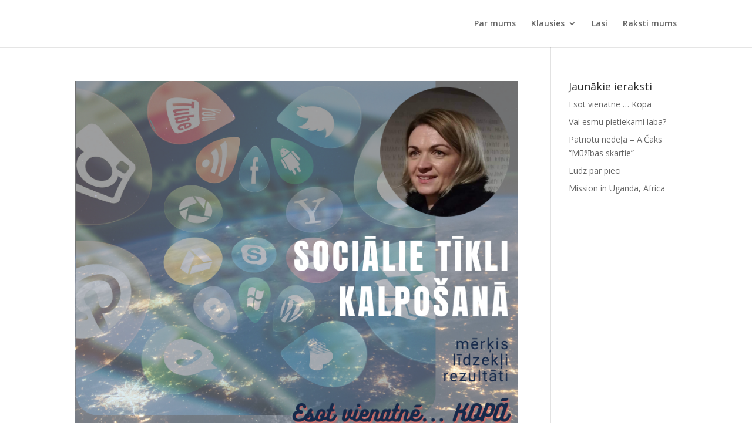

--- FILE ---
content_type: text/html; charset=UTF-8
request_url: https://svetdienassarunas.online/category/svetdienas-sarunas/
body_size: 36453
content:
<!DOCTYPE html>
<html lang="lv-LV">
<head>
	<meta charset="UTF-8" />
<meta http-equiv="X-UA-Compatible" content="IE=edge">
	<link rel="pingback" href="https://svetdienassarunas.online/xmlrpc.php" />

	<script type="text/javascript">
		document.documentElement.className = 'js';
	</script>

	<script>var et_site_url='https://svetdienassarunas.online';var et_post_id='0';function et_core_page_resource_fallback(a,b){"undefined"===typeof b&&(b=a.sheet.cssRules&&0===a.sheet.cssRules.length);b&&(a.onerror=null,a.onload=null,a.href?a.href=et_site_url+"/?et_core_page_resource="+a.id+et_post_id:a.src&&(a.src=et_site_url+"/?et_core_page_resource="+a.id+et_post_id))}
</script><script id="diviarea-loader">window.DiviPopupData=window.DiviAreaConfig={"zIndex":1000000,"animateSpeed":400,"triggerClassPrefix":"show-popup-","idAttrib":"data-popup","modalIndicatorClass":"is-modal","blockingIndicatorClass":"is-blocking","defaultShowCloseButton":true,"withCloseClass":"with-close","noCloseClass":"no-close","triggerCloseClass":"close","singletonClass":"single","darkModeClass":"dark","noShadowClass":"no-shadow","altCloseClass":"close-alt","popupSelector":".et_pb_section.popup","initializeOnEvent":"et_pb_after_init_modules","popupWrapperClass":"area-outer-wrap","fullHeightClass":"full-height","openPopupClass":"da-overlay-visible","overlayClass":"da-overlay","exitIndicatorClass":"on-exit","hoverTriggerClass":"on-hover","clickTriggerClass":"on-click","onExitDelay":2000,"notMobileClass":"not-mobile","notTabletClass":"not-tablet","notDesktopClass":"not-desktop","baseContext":"body","activePopupClass":"is-open","closeButtonClass":"da-close","withLoaderClass":"with-loader","debug":false,"ajaxUrl":"https:\/\/svetdienassarunas.online\/wp-admin\/admin-ajax.php","sys":[]};var divimode_loader=function(){"use strict";!function(t){t.DiviArea=t.DiviPopup={loaded:!1};var n=t.DiviArea,i=n.Hooks={},o={};function r(t,n,i){var r,e,c;if("string"==typeof t)if(o[t]){if(n)if((r=o[t])&&i)for(c=r.length;c--;)(e=r[c]).callback===n&&e.context===i&&(r[c]=!1);else for(c=r.length;c--;)r[c].callback===n&&(r[c]=!1)}else o[t]=[]}function e(t,n,i,r){if("string"==typeof t){var e={callback:n,priority:i,context:r},c=o[t];c?(c.push(e),c=function(t){var n,i,o,r,e=t.length;for(r=1;r<e;r++)for(n=t[r],i=r;i>0;i--)(o=t[i-1]).priority>n.priority&&(t[i]=o,t[i-1]=n);return t}(c)):c=[e],o[t]=c}}function c(t,n,i){"string"==typeof n&&(n=[n]);var r,e,c=[];for(r=0;r<n.length;r++)Array.prototype.push.apply(c,o[n[r]]);for(e=0;e<c.length;e++){var a=void 0;c[e]&&"function"==typeof c[e].callback&&("filter"===t?void 0!==(a=c[e].callback.apply(c[e].context,i))&&(i[0]=a):c[e].callback.apply(c[e].context,i))}if("filter"===t)return i[0]}i.silent=function(){return i},n.removeFilter=i.removeFilter=function(t,n){r(t,n)},n.removeAction=i.removeAction=function(t,n){r(t,n)},n.applyFilters=i.applyFilters=function(t){for(var n=[],i=arguments.length-1;i-- >0;)n[i]=arguments[i+1];return c("filter",t,n)},n.doAction=i.doAction=function(t){for(var n=[],i=arguments.length-1;i-- >0;)n[i]=arguments[i+1];c("action",t,n)},n.addFilter=i.addFilter=function(n,i,o,r){e(n,i,parseInt(o||10,10),r||t)},n.addAction=i.addAction=function(n,i,o,r){e(n,i,parseInt(o||10,10),r||t)},n.addActionOnce=i.addActionOnce=function(n,i,o,c){e(n,i,parseInt(o||10,10),c||t),e(n,(function(){r(n,i)}),1+parseInt(o||10,10),c||t)}}(window);return{}}();
</script><meta name='robots' content='index, follow, max-image-preview:large, max-snippet:-1, max-video-preview:-1' />
	<style>img:is([sizes="auto" i], [sizes^="auto," i]) { contain-intrinsic-size: 3000px 1500px }</style>
	
	<!-- This site is optimized with the Yoast SEO plugin v26.7 - https://yoast.com/wordpress/plugins/seo/ -->
	<title>svētdienas sarunas Archives - svetdienas sarunas</title>
	<link rel="canonical" href="https://svetdienassarunas.online/category/svetdienas-sarunas/" />
	<meta property="og:locale" content="lv_LV" />
	<meta property="og:type" content="article" />
	<meta property="og:title" content="svētdienas sarunas Archives - svetdienas sarunas" />
	<meta property="og:url" content="https://svetdienassarunas.online/category/svetdienas-sarunas/" />
	<meta property="og:site_name" content="svetdienas sarunas" />
	<meta name="twitter:card" content="summary_large_image" />
	<script type="application/ld+json" class="yoast-schema-graph">{"@context":"https://schema.org","@graph":[{"@type":"CollectionPage","@id":"https://svetdienassarunas.online/category/svetdienas-sarunas/","url":"https://svetdienassarunas.online/category/svetdienas-sarunas/","name":"svētdienas sarunas Archives - svetdienas sarunas","isPartOf":{"@id":"https://svetdienassarunas.online/#website"},"primaryImageOfPage":{"@id":"https://svetdienassarunas.online/category/svetdienas-sarunas/#primaryimage"},"image":{"@id":"https://svetdienassarunas.online/category/svetdienas-sarunas/#primaryimage"},"thumbnailUrl":"https://svetdienassarunas.online/wp-content/uploads/2021/03/Esot-vienatne.png","breadcrumb":{"@id":"https://svetdienassarunas.online/category/svetdienas-sarunas/#breadcrumb"},"inLanguage":"lv-LV"},{"@type":"ImageObject","inLanguage":"lv-LV","@id":"https://svetdienassarunas.online/category/svetdienas-sarunas/#primaryimage","url":"https://svetdienassarunas.online/wp-content/uploads/2021/03/Esot-vienatne.png","contentUrl":"https://svetdienassarunas.online/wp-content/uploads/2021/03/Esot-vienatne.png","width":854,"height":671,"caption":"Esot vienatnē ... kopā"},{"@type":"BreadcrumbList","@id":"https://svetdienassarunas.online/category/svetdienas-sarunas/#breadcrumb","itemListElement":[{"@type":"ListItem","position":1,"name":"Home","item":"https://svetdienassarunas.online/"},{"@type":"ListItem","position":2,"name":"svētdienas sarunas"}]},{"@type":"WebSite","@id":"https://svetdienassarunas.online/#website","url":"https://svetdienassarunas.online/","name":"svetdienassarunas","description":"","publisher":{"@id":"https://svetdienassarunas.online/#organization"},"potentialAction":[{"@type":"SearchAction","target":{"@type":"EntryPoint","urlTemplate":"https://svetdienassarunas.online/?s={search_term_string}"},"query-input":{"@type":"PropertyValueSpecification","valueRequired":true,"valueName":"search_term_string"}}],"inLanguage":"lv-LV"},{"@type":"Organization","@id":"https://svetdienassarunas.online/#organization","name":"Svētdienas sarunas","url":"https://svetdienassarunas.online/","logo":{"@type":"ImageObject","inLanguage":"lv-LV","@id":"https://svetdienassarunas.online/#/schema/logo/image/","url":"https://svetdienassarunas.online/wp-content/uploads/2020/01/logo.jpg","contentUrl":"https://svetdienassarunas.online/wp-content/uploads/2020/01/logo.jpg","width":1400,"height":1400,"caption":"Svētdienas sarunas"},"image":{"@id":"https://svetdienassarunas.online/#/schema/logo/image/"},"sameAs":["https://www.facebook.com/svetdienas.sarunas/","https://www.instagram.com/svetdienas_sarunas/","https://www.youtube.com/channel/UCAPo6Z8FdPLFVDJR7pQRZ7A"]}]}</script>
	<!-- / Yoast SEO plugin. -->


<link rel='dns-prefetch' href='//fonts.googleapis.com' />
<link rel="alternate" type="application/rss+xml" title="svetdienas sarunas&raquo; Plūsma" href="https://svetdienassarunas.online/feed/" />
<link rel="alternate" type="application/rss+xml" title="Komentāru plūsma" href="https://svetdienassarunas.online/comments/feed/" />
<link rel="alternate" type="application/rss+xml" title="svetdienas sarunas &raquo; svētdienas sarunas Kategoriju plūsma" href="https://svetdienassarunas.online/category/svetdienas-sarunas/feed/" />
		<!-- This site uses the Google Analytics by MonsterInsights plugin v9.11.1 - Using Analytics tracking - https://www.monsterinsights.com/ -->
		<!-- Note: MonsterInsights is not currently configured on this site. The site owner needs to authenticate with Google Analytics in the MonsterInsights settings panel. -->
					<!-- No tracking code set -->
				<!-- / Google Analytics by MonsterInsights -->
		<meta content="Divi v.3.23.3" name="generator"/><link rel='stylesheet' id='wp-block-library-css' href='https://svetdienassarunas.online/wp-includes/css/dist/block-library/style.min.css?ver=6.8.3' type='text/css' media='all' />
<style id='classic-theme-styles-inline-css' type='text/css'>
/*! This file is auto-generated */
.wp-block-button__link{color:#fff;background-color:#32373c;border-radius:9999px;box-shadow:none;text-decoration:none;padding:calc(.667em + 2px) calc(1.333em + 2px);font-size:1.125em}.wp-block-file__button{background:#32373c;color:#fff;text-decoration:none}
</style>
<style id='global-styles-inline-css' type='text/css'>
:root{--wp--preset--aspect-ratio--square: 1;--wp--preset--aspect-ratio--4-3: 4/3;--wp--preset--aspect-ratio--3-4: 3/4;--wp--preset--aspect-ratio--3-2: 3/2;--wp--preset--aspect-ratio--2-3: 2/3;--wp--preset--aspect-ratio--16-9: 16/9;--wp--preset--aspect-ratio--9-16: 9/16;--wp--preset--color--black: #000000;--wp--preset--color--cyan-bluish-gray: #abb8c3;--wp--preset--color--white: #ffffff;--wp--preset--color--pale-pink: #f78da7;--wp--preset--color--vivid-red: #cf2e2e;--wp--preset--color--luminous-vivid-orange: #ff6900;--wp--preset--color--luminous-vivid-amber: #fcb900;--wp--preset--color--light-green-cyan: #7bdcb5;--wp--preset--color--vivid-green-cyan: #00d084;--wp--preset--color--pale-cyan-blue: #8ed1fc;--wp--preset--color--vivid-cyan-blue: #0693e3;--wp--preset--color--vivid-purple: #9b51e0;--wp--preset--gradient--vivid-cyan-blue-to-vivid-purple: linear-gradient(135deg,rgba(6,147,227,1) 0%,rgb(155,81,224) 100%);--wp--preset--gradient--light-green-cyan-to-vivid-green-cyan: linear-gradient(135deg,rgb(122,220,180) 0%,rgb(0,208,130) 100%);--wp--preset--gradient--luminous-vivid-amber-to-luminous-vivid-orange: linear-gradient(135deg,rgba(252,185,0,1) 0%,rgba(255,105,0,1) 100%);--wp--preset--gradient--luminous-vivid-orange-to-vivid-red: linear-gradient(135deg,rgba(255,105,0,1) 0%,rgb(207,46,46) 100%);--wp--preset--gradient--very-light-gray-to-cyan-bluish-gray: linear-gradient(135deg,rgb(238,238,238) 0%,rgb(169,184,195) 100%);--wp--preset--gradient--cool-to-warm-spectrum: linear-gradient(135deg,rgb(74,234,220) 0%,rgb(151,120,209) 20%,rgb(207,42,186) 40%,rgb(238,44,130) 60%,rgb(251,105,98) 80%,rgb(254,248,76) 100%);--wp--preset--gradient--blush-light-purple: linear-gradient(135deg,rgb(255,206,236) 0%,rgb(152,150,240) 100%);--wp--preset--gradient--blush-bordeaux: linear-gradient(135deg,rgb(254,205,165) 0%,rgb(254,45,45) 50%,rgb(107,0,62) 100%);--wp--preset--gradient--luminous-dusk: linear-gradient(135deg,rgb(255,203,112) 0%,rgb(199,81,192) 50%,rgb(65,88,208) 100%);--wp--preset--gradient--pale-ocean: linear-gradient(135deg,rgb(255,245,203) 0%,rgb(182,227,212) 50%,rgb(51,167,181) 100%);--wp--preset--gradient--electric-grass: linear-gradient(135deg,rgb(202,248,128) 0%,rgb(113,206,126) 100%);--wp--preset--gradient--midnight: linear-gradient(135deg,rgb(2,3,129) 0%,rgb(40,116,252) 100%);--wp--preset--font-size--small: 13px;--wp--preset--font-size--medium: 20px;--wp--preset--font-size--large: 36px;--wp--preset--font-size--x-large: 42px;--wp--preset--spacing--20: 0.44rem;--wp--preset--spacing--30: 0.67rem;--wp--preset--spacing--40: 1rem;--wp--preset--spacing--50: 1.5rem;--wp--preset--spacing--60: 2.25rem;--wp--preset--spacing--70: 3.38rem;--wp--preset--spacing--80: 5.06rem;--wp--preset--shadow--natural: 6px 6px 9px rgba(0, 0, 0, 0.2);--wp--preset--shadow--deep: 12px 12px 50px rgba(0, 0, 0, 0.4);--wp--preset--shadow--sharp: 6px 6px 0px rgba(0, 0, 0, 0.2);--wp--preset--shadow--outlined: 6px 6px 0px -3px rgba(255, 255, 255, 1), 6px 6px rgba(0, 0, 0, 1);--wp--preset--shadow--crisp: 6px 6px 0px rgba(0, 0, 0, 1);}:where(.is-layout-flex){gap: 0.5em;}:where(.is-layout-grid){gap: 0.5em;}body .is-layout-flex{display: flex;}.is-layout-flex{flex-wrap: wrap;align-items: center;}.is-layout-flex > :is(*, div){margin: 0;}body .is-layout-grid{display: grid;}.is-layout-grid > :is(*, div){margin: 0;}:where(.wp-block-columns.is-layout-flex){gap: 2em;}:where(.wp-block-columns.is-layout-grid){gap: 2em;}:where(.wp-block-post-template.is-layout-flex){gap: 1.25em;}:where(.wp-block-post-template.is-layout-grid){gap: 1.25em;}.has-black-color{color: var(--wp--preset--color--black) !important;}.has-cyan-bluish-gray-color{color: var(--wp--preset--color--cyan-bluish-gray) !important;}.has-white-color{color: var(--wp--preset--color--white) !important;}.has-pale-pink-color{color: var(--wp--preset--color--pale-pink) !important;}.has-vivid-red-color{color: var(--wp--preset--color--vivid-red) !important;}.has-luminous-vivid-orange-color{color: var(--wp--preset--color--luminous-vivid-orange) !important;}.has-luminous-vivid-amber-color{color: var(--wp--preset--color--luminous-vivid-amber) !important;}.has-light-green-cyan-color{color: var(--wp--preset--color--light-green-cyan) !important;}.has-vivid-green-cyan-color{color: var(--wp--preset--color--vivid-green-cyan) !important;}.has-pale-cyan-blue-color{color: var(--wp--preset--color--pale-cyan-blue) !important;}.has-vivid-cyan-blue-color{color: var(--wp--preset--color--vivid-cyan-blue) !important;}.has-vivid-purple-color{color: var(--wp--preset--color--vivid-purple) !important;}.has-black-background-color{background-color: var(--wp--preset--color--black) !important;}.has-cyan-bluish-gray-background-color{background-color: var(--wp--preset--color--cyan-bluish-gray) !important;}.has-white-background-color{background-color: var(--wp--preset--color--white) !important;}.has-pale-pink-background-color{background-color: var(--wp--preset--color--pale-pink) !important;}.has-vivid-red-background-color{background-color: var(--wp--preset--color--vivid-red) !important;}.has-luminous-vivid-orange-background-color{background-color: var(--wp--preset--color--luminous-vivid-orange) !important;}.has-luminous-vivid-amber-background-color{background-color: var(--wp--preset--color--luminous-vivid-amber) !important;}.has-light-green-cyan-background-color{background-color: var(--wp--preset--color--light-green-cyan) !important;}.has-vivid-green-cyan-background-color{background-color: var(--wp--preset--color--vivid-green-cyan) !important;}.has-pale-cyan-blue-background-color{background-color: var(--wp--preset--color--pale-cyan-blue) !important;}.has-vivid-cyan-blue-background-color{background-color: var(--wp--preset--color--vivid-cyan-blue) !important;}.has-vivid-purple-background-color{background-color: var(--wp--preset--color--vivid-purple) !important;}.has-black-border-color{border-color: var(--wp--preset--color--black) !important;}.has-cyan-bluish-gray-border-color{border-color: var(--wp--preset--color--cyan-bluish-gray) !important;}.has-white-border-color{border-color: var(--wp--preset--color--white) !important;}.has-pale-pink-border-color{border-color: var(--wp--preset--color--pale-pink) !important;}.has-vivid-red-border-color{border-color: var(--wp--preset--color--vivid-red) !important;}.has-luminous-vivid-orange-border-color{border-color: var(--wp--preset--color--luminous-vivid-orange) !important;}.has-luminous-vivid-amber-border-color{border-color: var(--wp--preset--color--luminous-vivid-amber) !important;}.has-light-green-cyan-border-color{border-color: var(--wp--preset--color--light-green-cyan) !important;}.has-vivid-green-cyan-border-color{border-color: var(--wp--preset--color--vivid-green-cyan) !important;}.has-pale-cyan-blue-border-color{border-color: var(--wp--preset--color--pale-cyan-blue) !important;}.has-vivid-cyan-blue-border-color{border-color: var(--wp--preset--color--vivid-cyan-blue) !important;}.has-vivid-purple-border-color{border-color: var(--wp--preset--color--vivid-purple) !important;}.has-vivid-cyan-blue-to-vivid-purple-gradient-background{background: var(--wp--preset--gradient--vivid-cyan-blue-to-vivid-purple) !important;}.has-light-green-cyan-to-vivid-green-cyan-gradient-background{background: var(--wp--preset--gradient--light-green-cyan-to-vivid-green-cyan) !important;}.has-luminous-vivid-amber-to-luminous-vivid-orange-gradient-background{background: var(--wp--preset--gradient--luminous-vivid-amber-to-luminous-vivid-orange) !important;}.has-luminous-vivid-orange-to-vivid-red-gradient-background{background: var(--wp--preset--gradient--luminous-vivid-orange-to-vivid-red) !important;}.has-very-light-gray-to-cyan-bluish-gray-gradient-background{background: var(--wp--preset--gradient--very-light-gray-to-cyan-bluish-gray) !important;}.has-cool-to-warm-spectrum-gradient-background{background: var(--wp--preset--gradient--cool-to-warm-spectrum) !important;}.has-blush-light-purple-gradient-background{background: var(--wp--preset--gradient--blush-light-purple) !important;}.has-blush-bordeaux-gradient-background{background: var(--wp--preset--gradient--blush-bordeaux) !important;}.has-luminous-dusk-gradient-background{background: var(--wp--preset--gradient--luminous-dusk) !important;}.has-pale-ocean-gradient-background{background: var(--wp--preset--gradient--pale-ocean) !important;}.has-electric-grass-gradient-background{background: var(--wp--preset--gradient--electric-grass) !important;}.has-midnight-gradient-background{background: var(--wp--preset--gradient--midnight) !important;}.has-small-font-size{font-size: var(--wp--preset--font-size--small) !important;}.has-medium-font-size{font-size: var(--wp--preset--font-size--medium) !important;}.has-large-font-size{font-size: var(--wp--preset--font-size--large) !important;}.has-x-large-font-size{font-size: var(--wp--preset--font-size--x-large) !important;}
:where(.wp-block-post-template.is-layout-flex){gap: 1.25em;}:where(.wp-block-post-template.is-layout-grid){gap: 1.25em;}
:where(.wp-block-columns.is-layout-flex){gap: 2em;}:where(.wp-block-columns.is-layout-grid){gap: 2em;}
:root :where(.wp-block-pullquote){font-size: 1.5em;line-height: 1.6;}
</style>
<link rel='stylesheet' id='wp-components-css' href='https://svetdienassarunas.online/wp-includes/css/dist/components/style.min.css?ver=6.8.3' type='text/css' media='all' />
<link rel='stylesheet' id='godaddy-styles-css' href='https://svetdienassarunas.online/wp-content/mu-plugins/vendor/wpex/godaddy-launch/includes/Dependencies/GoDaddy/Styles/build/latest.css?ver=2.0.2' type='text/css' media='all' />
<link rel='stylesheet' id='css-divi-area-css' href='https://svetdienassarunas.online/wp-content/plugins/popups-for-divi/styles/front.min.css?ver=3.2.3' type='text/css' media='all' />
<style id='css-divi-area-inline-css' type='text/css'>
.et_pb_section.popup{display:none}
</style>
<link rel='stylesheet' id='css-divi-area-popuphidden-css' href='https://svetdienassarunas.online/wp-content/plugins/popups-for-divi/styles/front-popuphidden.min.css?ver=3.2.3' type='text/css' media='all' />
<link rel='stylesheet' id='divi-fonts-css' href='https://fonts.googleapis.com/css?family=Open+Sans:300italic,400italic,600italic,700italic,800italic,400,300,600,700,800&#038;subset=latin,latin-ext' type='text/css' media='all' />
<link rel='stylesheet' id='divi-style-css' href='https://svetdienassarunas.online/wp-content/themes/Divi/style.css?ver=3.23.3' type='text/css' media='all' />
<link rel='stylesheet' id='dashicons-css' href='https://svetdienassarunas.online/wp-includes/css/dashicons.min.css?ver=6.8.3' type='text/css' media='all' />
<script type="text/javascript" src="https://svetdienassarunas.online/wp-includes/js/jquery/jquery.min.js?ver=3.7.1" id="jquery-core-js"></script>
<script type="text/javascript" src="https://svetdienassarunas.online/wp-includes/js/jquery/jquery-migrate.min.js?ver=3.4.1" id="jquery-migrate-js"></script>
<script type="text/javascript" src="https://svetdienassarunas.online/wp-content/plugins/popups-for-divi/scripts/ie-compat.min.js?ver=3.2.3" id="dap-ie-js"></script>
<link rel="https://api.w.org/" href="https://svetdienassarunas.online/wp-json/" /><link rel="alternate" title="JSON" type="application/json" href="https://svetdienassarunas.online/wp-json/wp/v2/categories/46" /><link rel="EditURI" type="application/rsd+xml" title="RSD" href="https://svetdienassarunas.online/xmlrpc.php?rsd" />
<meta name="generator" content="WordPress 6.8.3" />
<meta name="viewport" content="width=device-width, initial-scale=1.0, maximum-scale=1.0, user-scalable=0" />
<!-- Meta Pixel Code -->
<script type='text/javascript'>
!function(f,b,e,v,n,t,s){if(f.fbq)return;n=f.fbq=function(){n.callMethod?
n.callMethod.apply(n,arguments):n.queue.push(arguments)};if(!f._fbq)f._fbq=n;
n.push=n;n.loaded=!0;n.version='2.0';n.queue=[];t=b.createElement(e);t.async=!0;
t.src=v;s=b.getElementsByTagName(e)[0];s.parentNode.insertBefore(t,s)}(window,
document,'script','https://connect.facebook.net/en_US/fbevents.js');
</script>
<!-- End Meta Pixel Code -->
<script type='text/javascript'>var url = window.location.origin + '?ob=open-bridge';
            fbq('set', 'openbridge', '615157992321661', url);
fbq('init', '615157992321661', {}, {
    "agent": "wordpress-6.8.3-4.1.5"
})</script><script type='text/javascript'>
    fbq('track', 'PageView', []);
  </script><style type="text/css" id="custom-background-css">
body.custom-background { background-image: url("https://svetdienassarunas.online/wp-content/uploads/2019/05/home_page_header.jpg"); background-position: left top; background-size: auto; background-repeat: repeat; background-attachment: scroll; }
</style>
	<link rel="icon" href="https://svetdienassarunas.online/wp-content/uploads/2019/05/cropped-web-logo-32x32.png" sizes="32x32" />
<link rel="icon" href="https://svetdienassarunas.online/wp-content/uploads/2019/05/cropped-web-logo-192x192.png" sizes="192x192" />
<link rel="apple-touch-icon" href="https://svetdienassarunas.online/wp-content/uploads/2019/05/cropped-web-logo-180x180.png" />
<meta name="msapplication-TileImage" content="https://svetdienassarunas.online/wp-content/uploads/2019/05/cropped-web-logo-270x270.png" />
<link rel="stylesheet" id="et-divi-customizer-global-cached-inline-styles" href="https://svetdienassarunas.online/wp-content/cache/et/global/et-divi-customizer-global-17670597128194.min.css" onerror="et_core_page_resource_fallback(this, true)" onload="et_core_page_resource_fallback(this)" /></head>
<body class="archive category category-svetdienas-sarunas category-46 custom-background wp-theme-Divi et_pb_button_helper_class et_fixed_nav et_show_nav et_hide_primary_logo et_cover_background et_pb_gutter et_pb_gutters3 et_primary_nav_dropdown_animation_fade et_secondary_nav_dropdown_animation_fade et_pb_footer_columns4 et_header_style_left et_pb_pagebuilder_layout et_right_sidebar et_divi_theme et-db et_minified_js et_minified_css">
	<div id="page-container">

	
	
			<header id="main-header" data-height-onload="66">
			<div class="container clearfix et_menu_container">
							<div class="logo_container">
					<span class="logo_helper"></span>
					<a href="https://svetdienassarunas.online/">
						<img src="https://svetdienassarunas.online/wp-content/uploads/2019/05/logo_webiste.jpg" alt="svetdienas sarunas" id="logo" data-height-percentage="54" />
					</a>
				</div>
							<div id="et-top-navigation" data-height="66" data-fixed-height="40">
											<nav id="top-menu-nav">
						<ul id="top-menu" class="nav"><li id="menu-item-719" class="menu-item menu-item-type-post_type menu-item-object-page menu-item-home menu-item-719"><a href="https://svetdienassarunas.online/">Par mums</a></li>
<li id="menu-item-579" class="menu-item menu-item-type-post_type menu-item-object-page menu-item-has-children menu-item-579"><a href="https://svetdienassarunas.online/sarunu-epizodes-1/">Klausies</a>
<ul class="sub-menu">
	<li id="menu-item-3585" class="menu-item menu-item-type-post_type menu-item-object-page menu-item-3585"><a href="https://svetdienassarunas.online/raidijumi-3-sezona/">Raidījumi</a></li>
</ul>
</li>
<li id="menu-item-743" class="menu-item menu-item-type-post_type menu-item-object-page menu-item-743"><a href="https://svetdienassarunas.online/blog/">Lasi</a></li>
<li id="menu-item-446" class="menu-item menu-item-type-post_type menu-item-object-page menu-item-446"><a href="https://svetdienassarunas.online/contact/">Raksti mums</a></li>
</ul>						</nav>
					
					
					
					
					<div id="et_mobile_nav_menu">
				<div class="mobile_nav closed">
					<span class="select_page">Select Page</span>
					<span class="mobile_menu_bar mobile_menu_bar_toggle"></span>
				</div>
			</div>				</div> <!-- #et-top-navigation -->
			</div> <!-- .container -->
			<div class="et_search_outer">
				<div class="container et_search_form_container">
					<form role="search" method="get" class="et-search-form" action="https://svetdienassarunas.online/">
					<input type="search" class="et-search-field" placeholder="Search &hellip;" value="" name="s" title="Search for:" />					</form>
					<span class="et_close_search_field"></span>
				</div>
			</div>
		</header> <!-- #main-header -->
			<div id="et-main-area">
	
<div id="main-content">
	<div class="container">
		<div id="content-area" class="clearfix">
			<div id="left-area">
		
					<article id="post-3593" class="et_pb_post post-3593 post type-post status-publish format-standard has-post-thumbnail hentry category-draudzes-interneta category-draudzes-online category-svetdienas-sarunas">

											<a class="entry-featured-image-url" href="https://svetdienassarunas.online/esot-vienatne-kopa/">
								<img src="https://svetdienassarunas.online/wp-content/uploads/2021/03/Esot-vienatne.png" alt='Esot vienatnē &#8230; Kopā' width='1080' height='675' />							</a>
					
															<h2 class="entry-title"><a href="https://svetdienassarunas.online/esot-vienatne-kopa/">Esot vienatnē &#8230; Kopā</a></h2>
					
					<p class="post-meta"><span class="published">Mar 1, 2021</span> | <a href="https://svetdienassarunas.online/category/draudzes-interneta/" rel="category tag">Draudzes internetā</a>, <a href="https://svetdienassarunas.online/category/draudzes-online/" rel="category tag">Draudzes online</a>, <a href="https://svetdienassarunas.online/category/svetdienas-sarunas/" rel="category tag">svētdienas sarunas</a></p><div class="et_pb_section et_pb_section_0 et_pb_with_background et_pb_section_parallax et_section_regular">
				
				
				
				
					<div class="et_pb_row et_pb_row_0 et_hover_enabled">
				<div class="et_pb_column et_pb_column_4_4 et_pb_column_0    et_pb_css_mix_blend_mode_passthrough et-last-child">
				
				
				<div class="et_pb_module et_pb_divider et_pb_divider_0 et_pb_divider_position_ et_pb_space"><div class="et_pb_divider_internal"></div></div><div class="et_pb_module et_pb_text et_pb_text_0 et_pb_bg_layout_dark  et_pb_text_align_left">
				
				
				<div class="et_pb_text_inner">
					<p style="text-align: justify;"><span style="color: #000000;">Sociālie tīkli &#8211; lapas, grupas, pasākumi, konti, kanāli, Live, rezultāti, statistika, mājaslapas&#8230; to vieta un nozīme kalpošanā. Kas darbojas, kas ne, ko izmantot un kā un ko lietot. Kas tev seko un kā &#8220;iepostot&#8221;.</span></p>
<p class="kvgmc6g5 cxmmr5t8 oygrvhab hcukyx3x c1et5uql" style="text-align: justify;"><span style="color: #000000;"> Iepazīsim sociālo tīklu platformas un to izmantošanu kalpošanā &#8211; kā ESOT VIENATNĒ BŪT KOPĀ, veidot un celt kristīgo kopienu sociālajos tīklos.</span><br />
<span style="color: #000000;"> 06.03.2021. plkst.10:00 (pēc LV laika), aicinām pievienoties semināru ciklam, kuros Sanita Ausēja dalīsies ar savām zināšanām un pieredzi sociālo tīklu labirintos. Viss notiks Zoom.</span><br />
<span style="color: #000000;"> Sanita saka, &#8220;Atkarībā no pieprasījuma, būs arī piedāvājums. Seminārs vai webinārs vai vienkārši interesentu kopā sanākšana, sauciet kā ērtāk, ar priekšzināšanām vai bez, lai tas neattur, ieguvēji būsim visi. Ja varu būt kā noderīga, labprāt dalīšos un palīdzēšu.&#8221;</span></p>
<p class="o9v6fnle cxmmr5t8 oygrvhab hcukyx3x c1et5uql" style="text-align: justify;"><span style="color: #000000;">Tātad pirmā tikšanās 06.03.2021. plkst.10:00 (LV laiks)&nbsp;Tēma: Ievads &#8211; Sociālie tīkli un to nozīme kalpošanā (plānotais ilgums 1h)</span></p>
<p class="o9v6fnle cxmmr5t8 oygrvhab hcukyx3x c1et5uql" style="text-align: justify;"><span style="color: #000000;">Iecerētas ir vairākas tikšanās, kurās apskatīsim dažādās informācijas aprites un kopienas veidošanas platformas (Facebook, Youtube, Instagram, mājaslapas, e-pastu sarakstes u.c.), to mērķtiecīgas izmantošanas iespējas kalpošanā &#8211; kristīgās vēsts nodošanā, jaunu sekotāju aizsniegšanā. Kāda ir atšķirība starp Facebook lapām un profiliem, grupām. Kā veidot dažādo kanālu saturu, kā optimizēt&nbsp; ierakstu ievietošanu. Kādus brīvi pieejamus resursus, līdzekļus izmantot. Statistikas, rezultātu analīze un &#8220;tulkošana&#8221; jaunu sekotāju aizsniegšanā.</span></p>
<p class="o9v6fnle cxmmr5t8 oygrvhab hcukyx3x c1et5uql" style="text-align: justify;"><span style="color: #000000;">Tikšanās ir bezmaksas.</span></p>
<pre style="text-align: justify;"><span style="color: #000000;"><a style="color: #000000;" href="https://ej.uz/SoctikliKalposana" target="_blank" rel="noopener noreferrer">Reģistrācijas anketa pieejama šeit&nbsp;</a></span></pre>
<p style="text-align: justify;"><span style="color: #000000;">Aizpildot reģistrācijas anketu Zoom links tiks nosūtīts uz tavu norādīto e-pasta adresi 05.03.2021.</span></p>
<p style="text-align: justify;"><span style="color: #000000;">Ja ir kāds īpašs jautājums, ko vēlies noskaidrot šajā tikšanās reizē,&nbsp; vai vēlies ko precizēt raksti: svetdienas.sarunas@gmail.com</span></p>
<p style="text-align: justify;"><span style="color: #000000;">Ja domā, ka tas nav tas, kas Tev šobrīd ir nepieciešams, padomā, varbūt tas ir noderīgi kādam citam. Tā ir iespēja, izmanto to! Piesakies!</span></p>
				</div>
			</div> <!-- .et_pb_text --><div class="et_pb_module et_pb_text et_pb_text_1 et_pb_bg_layout_light  et_pb_text_align_left">
				
				
				<div class="et_pb_text_inner">
					
				</div>
			</div> <!-- .et_pb_text -->
			</div> <!-- .et_pb_column -->
				
				
			</div> <!-- .et_pb_row -->
				
				
			</div> <!-- .et_pb_section -->
				
					</article> <!-- .et_pb_post -->
			
					<article id="post-3529" class="et_pb_post post-3529 post type-post status-publish format-standard has-post-thumbnail hentry category-raidijumi category-svetdienas-sarunas">

											<a class="entry-featured-image-url" href="https://svetdienassarunas.online/pietiekami-laba/">
								<img src="https://svetdienassarunas.online/wp-content/uploads/2020/11/svetdienassarunas-2-940x675.png" alt='Vai esmu pietiekami laba?' width='1080' height='675' />							</a>
					
															<h2 class="entry-title"><a href="https://svetdienassarunas.online/pietiekami-laba/">Vai esmu pietiekami laba?</a></h2>
					
					<p class="post-meta"><span class="published">Nov 25, 2020</span> | <a href="https://svetdienassarunas.online/category/raidijumi/" rel="category tag">Raidījumi</a>, <a href="https://svetdienassarunas.online/category/svetdienas-sarunas/" rel="category tag">svētdienas sarunas</a></p><div class="et_pb_section et_pb_section_1 et_pb_with_background et_pb_section_parallax et_section_regular">
				
				
				
				
					<div class="et_pb_row et_pb_row_1 et_hover_enabled">
				<div class="et_pb_column et_pb_column_4_4 et_pb_column_1    et_pb_css_mix_blend_mode_passthrough et-last-child">
				
				
				<div class="et_pb_module et_pb_divider et_pb_divider_1 et_pb_divider_position_ et_pb_space"><div class="et_pb_divider_internal"></div></div><div class="et_pb_module et_pb_text et_pb_text_2 et_pb_bg_layout_dark  et_pb_text_align_left">
				
				
				<div class="et_pb_text_inner">
					<p style="text-align: justify;"><span style="color: #000000;">Kaut kur jābūt. Kaut kas jādara. Aizņemtība. Pārslogotība. Nav laika. Dienai stundu ir par maz. Es nevaru visu paspēt. Es nespēju ar to tikt galā. Bet te pēkšņi. STOP. </span></p>
<p style="text-align: justify;"><span style="color: #000000;">Skrējiens apstājas. Dzīves notikumu, apstākļu sakritības, pašu izvēles vai neizskaidrojumu rīkojumu dēļ esam nobremzēti. Nav vairs cilvēku, sabiedrības, komunikācijas, smieklu, smaidu, apskāvienu dzīvajā. Rodas laiks, kuru nepieciešams un ir iespēja izmantot. Bet kam? Saka, ka noteikti sevis pilnveidei. </span></p>
<p style="text-align: justify;"><span style="color: #000000;">Palikt ar sevi. Citam ilgi gaidīta iespēja, citam bailes, kauns un pilnīgs izmisums. Augt un pilnveidoties, piepildīties ar ko tik ilgi kārotu un gaidītu. Vai apklusināt, aizklāt, neatļaut izpausties, izlīst &#8220;skeletiem&#8221;, kas gadiem krājušies. Vai arī &#8220;tarakāni&#8221; galva kļūst tik rosīgi, ka tos nevar pat apklusināt.</span></p>
<p style="text-align: justify;"><span style="color: #000000;">Vai kaut kas pazīstams?</span></p>
<p style="text-align: justify;"><span style="color: #000000;">Kopā ar geštaltterapeiti Lienīti Bēmeri &#8220;Svētdienas sarunu&#8221; raidījumā &#8220;Vientulība un vienatne&#8221; sarunājāmies par to, ko nozīmē šie divi vārdi &#8211; vientulība un vienatne. Kā tie ietekmē mūsu dzīvi, ikdienu, šodien, šodienas apstākļos. Vai, kā un kad ir nepieciešama palīdzība. Palīdzība sev vai saviem tuvajiem. Pēc raidījuma ieraksta nolēmām, kāpēc gan par to nerunāt vairāk un speram soli tālāk &#8211; aicinām uz semināru sievietēm  &#8220;VAI ESMU PIETIEKAMI LABA?&#8221;. </span></p>
<p style="text-align: justify;"><span style="color: #000000;">Savā psihoterapijas privātpraksē Lienīte strādā gan ar sievietēm, gan vīriešiem. Tomēr, pēdējo gadu laikā, ar aizrautību un interesi ir specializējusies tieši sievietes garīgās veselības jautājumos, strādājot ar sievietēm dažādos vecumposmos, sākot no 18 gadu vecuma.</span></p>
<p style="text-align: justify;"><span style="color: #000000;">VAI ESMU PIETIEKAMI LABA? Pēc kādiem standartiem vai kritērijiem to mērīt? Kas nosaka kādai man jābūt? Vai pati zinu, kas esmu, kas ar mani noteik, kāda gribu būt? Uz ko tiekties, pēc kā sniegties uz ko raudzīties?</span></p>
<p style="text-align: justify;"><span style="color: #000000;">Neparastie apstākļi, ar ko saskaramies. Mūsu spēja, vēlme un iespējas adaptēties jaunajiem noteikumiem un apstākļiem. Mums ir nepieciešams laiks. Bet vai trakajā skrējienā neesam kaut ko pazaudējušas, ko piebremzējot ir grūti atgūt &#8211; draugi, sevis mīlestība, pašvērtējums. To vietā ir uzradies kauns, bailes, sajūta, ka esmu nevajadzīga, iekšēji tukša, VIENA. Izmisīga dzīšanās pēc perfekcionisma, ko tik ļoti uzspiež sabiedrība. </span></p>
<p style="text-align: justify;"><span style="color: #000000;"><strong>Online seminārs sievietēm &#8220;Vai esmu pietiekami laba?&#8221; 05.12.2020. plkst.13 (LV laiks) Zoom platformā kopā ar geštaltterapeiti Lienīti Bēmeri, kurā sarunāsimies par vientulību vai vienatni, perfekcionisma ietekmi sievietes dzīvē, atbalsta un pašatbalsta nozīmi, iekšējā komforta un līdzsvara meklējumos. Plānotais semināra ilgums 1h un 30 min. Iespēja pievienoties semināram reģistrējoties.</strong></span></p>
<pre style="text-align: justify;"><span style="color: #000000;"><a style="color: #000000;" href="https://docs.google.com/forms/d/e/1FAIpQLSekz083-kiUItv58yMA32T2_gJzA4iimKO_LJyAMR-pNJ6CjQ/viewform?usp=sf_link" target="_blank" rel="noopener noreferrer">Reģistrācijas anketa pieejama šeit </a></span></pre>
<p style="text-align: justify;"><span style="color: #000000;">Aizpildot reģistrācijas anketu Zoom links tiks nosūtīts uz tavu norādīto e-pasta adresi 04.12.2020.</span></p>
<p style="text-align: justify;"><span style="color: #000000;">Ja ir kāds īpašs jautājums, ko vēlies noskaidrot šajā tikšanās reizē,  vai vēlies ko precizēt raksti: svetdienas.sarunas@gmail.com</span></p>
<p style="text-align: justify;"><span style="color: #000000;">Ja domā, ka tas nav tas, kas Tev šobrīd ir nepieciešams, padomā, varbūt tas ir noderīgi kādam citam tuvam cilvēkam. Tā ir iespēja, izmanto to! Piesakies!</span></p>
<p><span style="color: #000000;">Klausies sarunu ar Lienīti Bēmeri &#8211; &#8220;Svētdienas sarunas&#8221;, 15.11.2020.</span></p>
<p><span style="color: #000000;"><div id="buzzsprout-player-6370915"></div>
				 <script src="https://www.buzzsprout.com/245620/6370915.js?container_id=buzzsprout-player-6370915&amp;player=small" type="text/javascript" charset="utf-8"></script></span></p>
				</div>
			</div> <!-- .et_pb_text --><div class="et_pb_module et_pb_text et_pb_text_3 et_pb_bg_layout_light  et_pb_text_align_left">
				
				
				<div class="et_pb_text_inner">
					
				</div>
			</div> <!-- .et_pb_text -->
			</div> <!-- .et_pb_column -->
				
				
			</div> <!-- .et_pb_row -->
				
				
			</div> <!-- .et_pb_section -->
				
					</article> <!-- .et_pb_post -->
			
					<article id="post-3494" class="et_pb_post post-3494 post type-post status-publish format-standard has-post-thumbnail hentry category-liecibas category-lugsanas category-raidijumi category-svetdienas-sarunas category-ticiba">

											<a class="entry-featured-image-url" href="https://svetdienassarunas.online/patriotu-nedela-muzibas-skartie/">
								<img src="https://svetdienassarunas.online/wp-content/uploads/2020/11/800px-Brivibas_piemineklis-Latvju_strelnieki.png" alt='Patriotu nedēļā &#8211; A.Čaks &#8220;Mūžības skartie&#8221;' width='1080' height='675' />							</a>
					
															<h2 class="entry-title"><a href="https://svetdienassarunas.online/patriotu-nedela-muzibas-skartie/">Patriotu nedēļā &#8211; A.Čaks &#8220;Mūžības skartie&#8221;</a></h2>
					
					<p class="post-meta"><span class="published">Nov 15, 2020</span> | <a href="https://svetdienassarunas.online/category/liecibas/" rel="category tag">Liecības</a>, <a href="https://svetdienassarunas.online/category/lugsanas/" rel="category tag">Lūgšanas</a>, <a href="https://svetdienassarunas.online/category/raidijumi/" rel="category tag">Raidījumi</a>, <a href="https://svetdienassarunas.online/category/svetdienas-sarunas/" rel="category tag">svētdienas sarunas</a>, <a href="https://svetdienassarunas.online/category/epizodes/ticiba/" rel="category tag">Ticība</a></p><div class="et_pb_section et_pb_section_2 et_pb_with_background et_pb_section_parallax et_section_regular">
				
				
				
				
					<div class="et_pb_row et_pb_row_2 et_hover_enabled">
				<div class="et_pb_column et_pb_column_4_4 et_pb_column_2    et_pb_css_mix_blend_mode_passthrough et-last-child">
				
				
				<div class="et_pb_module et_pb_divider et_pb_divider_2 et_pb_divider_position_ et_pb_space"><div class="et_pb_divider_internal"></div></div><div class="et_pb_module et_pb_text et_pb_text_4 et_pb_bg_layout_dark  et_pb_text_align_left">
				
				
				<div class="et_pb_text_inner">
					<p style="text-align: justify;"><span style="color: #000000;">Es atceros, kad vidusskolā obligātās mācību programmas ietvaros bija jālasa A.Čaka &#8220;Mūžības skartie&#8221;. Par ko rakstnieks tur runāja? Daļa no mūsu valsts vēstures un tā ir jāzin, nu labi, lasīšu arī.</span></p>
<p style="text-align: justify;"><span style="color: #000000;">Paiet gadi. Dzīve mani ir aiznesusi vai aizmetusi prom no Latvijas. Bet katru brīdi arvien vairāk apzinos savu latvietību, savu daļu, piederību Latvijai un atbildību pret senčiem. Atbildību pret tiem, kas cīnījās, lai mēs varētu dzīvot zem sarkanbaltsarkanā karoga brīvā zemē. Un tajā paša laikā man ir atbildība arī pret jauno paaudzi, pret saviem bērniem. Iemācīt to, kas ir Latvija, ko tā nozīmē man, ko tā nozīmēja viņu vecvecākiem un vecvecvecākiem, kas izcieta 2.pasaules kara šausmas un Sibīrijas sūrumu. Es varu tikai iedomāties, cik neizmērojami smagi tas bija, un stāstīt stāstus, ko stāstīja man.</span></p>
<p style="text-align: justify;"><span style="color: #000000;">Ja aizkāpjamies līdz Latvijas valsts dibināšanas laikam stāstu stāstītāju dzīvu vairs nav, bet ir palikušas liecības, kas ietvertas vārdā. Kā paaudzes liecību veru grāmatas šodien un lasot ieklausos ik vārdā, zilbē un burtā.</span></p>
<p style="text-align: justify;"><span style="color: #000000;">Kādu dienu 2020.gada patriotu nedēļā (11.11-18.11.) saņemu savā telefonā ziņu &#8211; audio, kas sākas ar vārdiem:</span></p>
<blockquote>
<p style="text-align: justify;"><span style="color: #000000;"> &#8220;Šis ir stāsts par latviešu strēlniekiem. 1916.gada 17.jūlija rītā &#8230;&#8221; </span></p>
</blockquote>
<p style="text-align: justify;"><span style="color: #000000;">Tas ir A.Čaka &#8220;Mūžības skartie&#8221;&nbsp;<span>fragments &#8211;</span> pulkveža sprediķis Piņķu baznīcā. Papildus audio ierakstam klāt ir ziņa: &#8220;Lasījums ir domāts jauniem cilvēkiem, pusaudžiem, kuri maz lasa, bet varbūt kaut ko klausās&#8221;.</span></p>
<p><!--[if lt IE 9]><script>document.createElement('audio');</script><![endif]-->
<audio class="wp-audio-shortcode" id="audio-3494-1" preload="none" style="width: 100%;" controls="controls"><source type="audio/mpeg" src="https://svetdienassarunas.online/wp-content/uploads/2020/11/Muzibas-skartie.mp3?_=1" /><a href="https://svetdienassarunas.online/wp-content/uploads/2020/11/Muzibas-skartie.mp3">https://svetdienassarunas.online/wp-content/uploads/2020/11/Muzibas-skartie.mp3</a></audio></p>
<h6 style="text-align: justify;"><em><span style="color: #000000;">A.Čaks &#8220;Mūžības skartie&#8221; fragments &#8211; pulkveža J.Vācieša sprediķis</span></em></h6>
<p style="text-align: justify;"><span style="color: #000000;">Ieklausoties runātāja balsī mani pārņem tirpas. Es klausos un gara acīm redzu baznīcas solus pilnus ar pirms kaujas satrauktiem vīriem, kuru zābaki vēl līdzi nes Zemgales tīrumu valgmi. Rokas tik nesen tvēra arklus un skubināja zirgus darbam, nu tver šauteņu stobrus. Vīru domas kavējas pie mājās palikušajiem mīļajiem.</span></p>
<blockquote>
<p style="text-align: justify;"><span style="color: #000000;">&#8220;Zemgaliešu vīri, rītā kauja.&#8221;</span></p>
</blockquote>
<p style="text-align: justify;"><span style="color: #000000;">Baznīcas telpa ir dievišķa klusuma un esamības piepildīta, un tajā skan balss. Pārliecinoša, klātesoša, piedzīvojoša. Tā aizsviež mani atpakaļ laikā. Starp vārdiem redzu gan pašu pulkvedi, gan runātāju, kas veras altāra gleznā.</span></p>
<blockquote>
<p style="text-align: center;"><span style="color: #000000;">&#8221; Kristus tur virs ūdeņiem kā smiltīm</span><br />
<span style="color: #000000;"> Iet un negrimst, tāpēc ka viņš tic sev,</span><br />
<span style="color: #000000;"> Savam garam, darbam, ko viņš dara.</span><br />
<span style="color: #000000;"> Ticiet jūs un arī nenogrimsiet,</span><br />
<span style="color: #000000;"> Neatslīksiet nebūtībā otrreiz,</span><br />
<span style="color: #000000;"> Kur jau bijāt simtiem, simtiem gadu.&#8221;</span></p>
</blockquote>
<p style="text-align: justify;"><span style="color: #000000;">Kad sazinos ar sūtītās ziņas autoru, uzzinu, ka šim lasījumam bija paredzēts skanēt Lāčplēša dienas ietvaros, bet sakarā ar valstī noteiktajiem ierobežojumiem, tas neizdevās. &#8220;Lai viss lielais darbs nebūtu vējā, vakarā aizgāju uz baznīcu un ierunāju&#8221;, tā raksta Artis. Viņa svarīgākā motivācija šim ierakstam ir jauni cilvēki, lai tie klausītos, padomātu un sirdī glabātu.&nbsp;</span></p>
<p style="text-align: justify;"><span style="color: #000000;">Tālāk jau kopā ar ierakstu e-pastā saņemu vēstuli:</span></p>
<p style="text-align: justify;"><span style="color: #000000;"><em>&#8220;Man ir kāds mīļš stāsts. Es ar to dalos, kad vien tas ir iespējams un ir kāds, kas uzklausa.</em></span></p>
<p style="text-align: justify;"><span style="color: #000000;"><em>Kādai Skandināvijas mazpilsētas iedzīvotājai bija skaista&nbsp; jubileja &#8211; apaļi simts gadi. Tas ir liels notikums pilsētiņas dzīvē. Vietējās avīzes līdzstrādnieks, intervējot jubilāri, uzdod visai orģinālu jautājumu:</em></span></p>
<p style="text-align: justify;"><span style="color: #000000;"><em>&#8211; “Kāds ir jūsu skaistā,ilgā mūža noslēpums ?”</em></span></p>
<p style="text-align: justify;"><span style="color: #000000;"><em>Atbilde ir nedaudz pārsteidzoša:</em></span></p>
<p style="text-align: justify;"><span style="color: #000000;"><em>&#8211; “ Ēdiet ko gribiet, dzeriet ko gribiet, priecājaties par dzīvi un esiet pateicīgi.”</em></span></p>
<p style="text-align: justify;"><span style="color: #000000;"><em>Par katru no novēlējumiem būtu ko teikt, bet par pēdējo it īpaši.&nbsp; Esiet pateicīgi un kā gan jūs varēsiet pārkāpt pirmo bausli?! Esiet pateicīgi un kā gan jūs varētu pārkāpt otro un trešo bausli?! Esiet pateicīgi un kā gan jūs varētu necienīt savu tēvu un māti?!&nbsp; Divi vārdi, bet kādi dziļumi tajos atklājas!</em></span></p>
<p style="text-align: justify;"><span style="color: #000000;"><em>Šajās agrajās naktīs, kad jau septiņos vakarā&nbsp; tumsa aiz loga kā piķis, Latvijā ir varoņu nedēļa.&nbsp; Mēs godinam un īpaši pieminam&nbsp; tos pateicoties kuriem Latvija IR.</em></span></p>
<p style="text-align: justify;"><span style="color: #000000;"><em>Aleksandrs Čaks poēmā “Mūžības skartie” raksta par viņiem. Par puisi no Slokas, par hulīti no Grīziņkalna, par zvejnieku no Kolkas un dārznieku no Bauskas. Šo puišu un vīru rīcībā nebija socioloģisko aptauju dati par to, cik&nbsp; procenti no Latvijas iedzīvotājiem vēlas dzīvot brīvā un neatkarīgā valstī. Viņi noteikti neizvērtēja visus iespējamos riskus un neoptimizēja iespējamās izmaksas. Viņi ticēja, ka lieli ir Dieva darbi, ka ticot&nbsp; viss ir iespējams, arī Latvijas valsts. Viņi samaksāja pašu lielāko cenu un mēs ieguvām to, kam neticēja neviens saprātīgi domājošs cilvēks &#8211; savu valsti. Neizšķiedīsim šo Dieva svētību strīdos par lielāko gabalu.</em></span></p>
<p style="text-align: justify;"><span style="color: #000000;"><em>Pateicībā pieminot tos, kuri dzīvoja, cieta un dzīvības atdeva par Latviju, tapa šis lasījums no Aleksandra Čaka varoņeposa “ Mūžības skartie “.</em></span></p>
<p style="text-align: justify;"><span style="color: #000000;"><em>Mūsu jaunā paaudze &#8211; pusaudži un jaunieši, diemžēl lasa mazāk nekā viņu vecāki . Vispirms un visvairāk šis lasījums ir vēltījums un uzruna viņiem. Klausieties, domājiet, dalieties .</em></span></p>
<p style="text-align: justify;"><span style="color: #000000;"><em>Lai deg jūsu sirdis!</em>&#8221; </span><span style="color: #000000;">Artis V.</span></p>
<p style="text-align: justify;"><span style="color: #000000;"><span>Lai gan nepiederu vairs pie jauniešu kategorijas, bet bieži dodu priekšroku audio materiāliem, tā apvienojot vajadzīgo ar lietderīgo, jo šodien ir jāpaspēj tik daudz. Esmu mūsdienu cilvēks, kas atvērts tehniskajam progresam, bet ja lasīt, tad man&nbsp;savās rokās vajag sajust īstu grāmatu.</span></span></p>
<p style="text-align: justify;"><span style="color: #000000;">Tā šis ieraksts nonāca līdz &#8220;Svētdienas sarunām&#8221;. Pateicība Dievam par Arti, par viņa ieceri, viņa paveikto un Dieva dotajām dāvanām. Izjūtu dziļu cieņu, par spēju tekstu iemācīties no galvas, man ar mēnesi pat nepietiktu.&nbsp;</span><span style="color: #000000;">Klausieties, dalieties, piedzīvojiet un dedziet! </span></p>
<p style="text-align: justify;"><span style="color: #000000;">Dedziet par Latviju!</span></p>
<blockquote>
<p style="text-align: justify;"><span style="color: #000000;">&#8220;Tikai tas, kas dzimis lielās mokās, pieder mīlestībai.&#8221;</span></p>
</blockquote>
<p style="text-align: justify;"><a title="2.sezona" href="https://svetdienassarunas.online/sarunu-epizodes-2/"><span style="color: #000000;"></span></a></p>
				</div>
			</div> <!-- .et_pb_text --><div class="et_pb_module et_pb_text et_pb_text_5 et_pb_bg_layout_light  et_pb_text_align_left">
				
				
				<div class="et_pb_text_inner">
					<p><a title="2.sezona" href="https://svetdienassarunas.online/sarunu-epizodes-2/"><span></span></a></p>
				</div>
			</div> <!-- .et_pb_text -->
			</div> <!-- .et_pb_column -->
				
				
			</div> <!-- .et_pb_row --><div class="et_pb_row et_pb_row_3">
				<div class="et_pb_column et_pb_column_3_5 et_pb_column_3    et_pb_css_mix_blend_mode_passthrough">
				
				
				<div class="et_pb_module et_pb_text et_pb_text_6 et_pb_bg_layout_light  et_pb_text_align_left">
				
				
				<div class="et_pb_text_inner">
					<p><span>&#8220;Svētdienas sarunas&#8221; ir podkāsts &#8211; raidījumi, kuros ik svētdienu sarunājamies par cilvēka dzīvē aktuālām tēmām un meklējam atbildes uz daudziem &#8220;kāpēc&#8221;- par ticību, par kristietību, par Dieva neierobežoto&nbsp;mīlestību un vadību cilvēku dzīvēs.</span></p>
<p><a title="2.sezona" href="https://svetdienassarunas.online/sarunu-epizodes-2/"><span>Klausīties jaunākos raidījumus</span></a></p>
				</div>
			</div> <!-- .et_pb_text -->
			</div> <!-- .et_pb_column --><div class="et_pb_column et_pb_column_2_5 et_pb_column_4    et_pb_css_mix_blend_mode_passthrough">
				
				
				<div class="et_pb_with_border et_pb_module et_pb_team_member et_pb_team_member_0 et_pb_bg_layout_light clearfix ">
				
				
				<div class="et_pb_team_member_image et-waypoint et_pb_animation_off">
					<img decoding="async" src="https://svetdienassarunas.online/wp-content/uploads/2019/10/Sanita-Auseja-1.jpg" alt="Sanita Auseja" />
				</div>
				<div class="et_pb_team_member_description">
					<h4 class="et_pb_module_header">Sanita Auseja</h4>
					
					
					
				</div> <!-- .et_pb_team_member_description -->
			</div> <!-- .et_pb_team_member -->
			</div> <!-- .et_pb_column -->
				
				
			</div> <!-- .et_pb_row -->
				
				
			</div> <!-- .et_pb_section -->
				
					</article> <!-- .et_pb_post -->
			
					<article id="post-2429" class="et_pb_post post-2429 post type-post status-publish format-standard has-post-thumbnail hentry category-lugsanas category-raidijumi category-svetdienas-sarunas category-ticiba tag-ludz-par-5">

											<a class="entry-featured-image-url" href="https://svetdienassarunas.online/ludz-par-pieci/">
								<img src="https://svetdienassarunas.online/wp-content/uploads/2020/04/ludz-par-5-ed-01-1080x675.jpg" alt='Lūdz par pieci' width='1080' height='675' />							</a>
					
															<h2 class="entry-title"><a href="https://svetdienassarunas.online/ludz-par-pieci/">Lūdz par pieci</a></h2>
					
					<p class="post-meta"><span class="published">Apr 19, 2020</span> | <a href="https://svetdienassarunas.online/category/lugsanas/" rel="category tag">Lūgšanas</a>, <a href="https://svetdienassarunas.online/category/raidijumi/" rel="category tag">Raidījumi</a>, <a href="https://svetdienassarunas.online/category/svetdienas-sarunas/" rel="category tag">svētdienas sarunas</a>, <a href="https://svetdienassarunas.online/category/epizodes/ticiba/" rel="category tag">Ticība</a></p><div class="et_pb_section et_pb_section_3 et_pb_with_background et_pb_section_parallax et_section_regular">
				
				
				
				
					<div class="et_pb_row et_pb_row_4 et_hover_enabled">
				<div class="et_pb_column et_pb_column_4_4 et_pb_column_5    et_pb_css_mix_blend_mode_passthrough et-last-child">
				
				
				<div class="et_pb_module et_pb_divider et_pb_divider_3 et_pb_divider_position_ et_pb_space"><div class="et_pb_divider_internal"></div></div><div class="et_pb_module et_pb_text et_pb_text_7 et_pb_bg_layout_dark  et_pb_text_align_left">
				
				
				<div class="et_pb_text_inner">
					<h2 style="text-align: justify;"><span style="color: #000000;">Aicinām iesaistīties lūgšanās</span></h2>
<h3 style="text-align: justify;"><span style="color: #000000;">#Lūdz par pieci&nbsp;</span></h3>
<p style="text-align: justify;"><span style="color: #000000;">&#8220;Saka, ka lūdzot visi, paši to apzinoties vai nē. Tas dīvainais klusums, kurā mēs ieslīgstam, kad vērojam ko skaistu, vai kad notiek kas ļoti labs vai gluži pretēji &#8211; slikts. Tas &#8220;Ahh&#8221; vai kluss vaids, vai nopūta, vai iekšejās sāpes ko jūtam, ja sāp kādam citam vai laimes asara uz vaiga. </span></p>
<p style="text-align: justify;"><span style="color: #000000;">Lai kādi ir vārdi vai skaņas, ko izdvešam, tās ir lūgšanas, kas izteiktas ne tikai sev, bet kaut kam zināmākam kā Tu pats un savādākam nekā pasaule. Vadoties pēc Jēzus dotajiem padomiem, svarīgākais lūgšanā ir nepadoties. Jēzus saka, ka Dievs ir kā draugs, pie kura Tu vērsīsies naktī, ja notikusi nelaime un viņš guļ. Tu klauvēsi, zvanīsi atkal un atkal un lai arī draugs izliktos par beigtu, tu neatlaidīsies, kamēr sasniegsi nepieciešamo. (Lūkas 11:5-8) Vai arī, ka Dievs ir kā nelietīgs tiesnesis, kurš atsakās uzklausīt patieso liecību, jo tajā nav nekā izdevīga viņam, tad apsūdzētais mēģinās un mēģinās pārliecināt un pierādīt, lai sevi attaisnotu. (Lūkas 18:1-8) Dievs tāpat kā mīloši un gādīgi vecāki bērnam, ja bērns lūgs, nedosim taču akmeni maizes vietā, vai čūšku, ja tas lūgs zivi. (Mateja 7:9-11)</span></p>
<p style="text-align: justify;"><span style="color: #000000;">Lai kas arī lūgšana būtu vai nebūtu, pats mazākais, kā varam lūgt ir sarunāties paši ar sevi un tā ne vienmēr ir slikta doma. Runā ar sevi par savu dzīvi, par to, ko esi paveicis un kas nav izdevies, par to, kas esi, par cilvēkiem, ko mīli un arī par tiem, ko nē. Runā par to, kas tev ir svarīgi, jo pretēji tu vari aizmirst, kam vispār ir nozīme. Pat ja tu nedomā, ka kāds tevi dzird, vismaz Tu pats sevī klausīsies. Bet tici, kāds klausās, un arī atbild &#8211; tici brīnumiem. Tāpat kā Jēzus teica, tēvam, kas lūdza pēc sava dēla dziedināšanas: “Tas visu spēj, kas tic&#8221;&nbsp; un tēvs atbildēja, “es ticu, palīdzi manai neticībai” (Marka 9:14:29) </span></p>
<p style="text-align: justify;"><span style="color: #000000;">Bet ko tad, ja zēns netiek dziedināts? Ko tad, ja lūgšanas netiek atbildētas? Vai kāds vispār var uz to atbildēt? Turpini lūgt, saka Jēzus. Atceries guļošo draugu, nelietīgo tiesnesi. Pat ja zēns nomirst, turpini klauvēt pie Dieva durvīm, jo vari būt pārliecināts, pat ja tu savā lūgšanā stosties un nezini īstos vārdus, Dievs tos sadzirdēs un pat ja tev nesniegs atbildi, ko vēlies, viņš dos tev sevi pašu. Un varbūt pašos sirds dziļumos tas ir tieši tas pēc kā mēs katrs ilgojamies.&#8221; (F.Bīkners) </span></p>
<blockquote>
<p style="text-align: justify;"><span style="color: #000000;">Dievs redz to, ko mēs neredzam un nezinām, Viņš atklāj pats sevi.</span></p>
</blockquote>
<p style="text-align: justify;"><span style="color: #000000;">Mēs, Svētdienas sarunu veidotāji, aicinām lūgt, aicinām iesaistīties &#8220;Lūdz par 5&#8221; (#lūdzparpieci)&nbsp;</span></p>
<p style="text-align: justify;"><span style="color: #000000;">Lūdz par pieciem cilvēkiem. Par cilvēkiem, kuri Tev ir tuvi, par saviem ģimenes locekļiem, radiem, draugiem, paziņām. Par cilvēkiem, par kuriem Tu jau lūdz, par kuriem Tu vēlies lūgt. Lūdz par tiem, kur jūti vajadzību. Lūdz par tiem, ko Dievs ieliek sirdī. Lūdz.</span></p>
<p style="text-align: justify;"><span style="color: #000000;">Ko lūgt, par ko lūgt? Sāc pavisam vienkārši. </span></p>
<blockquote>
<p style="text-align: justify;"><span style="color: #000000;">Lūdz, lai Dievs SVĒTĪ:</span></p>
<p style="text-align: justify;"><span style="color: #000000;">S &#8211; saticība &#8211; attiecībām ģimenē, bērniem, attiecībām starp draugiem, sapratni, mīlestību&#8230;</span></p>
<p style="text-align: justify;"><span style="color: #000000;">V- veselība &#8211; aizsardzību, dziedināšanu, enerģiju&#8230;</span></p>
<p style="text-align: justify;"><span style="color: #000000;">Ē- emocijas &#8211; iekšējo mieru, prieku, gudrību, pacietību&#8230;</span></p>
<p style="text-align: justify;"><span style="color: #000000;">T- ticība &#8211; pazemību, glābšanu, grēku nožēlu&#8230;</span></p>
<p style="text-align: justify;"><span style="color: #000000;">Ī- ienākumi- nodarbinātību, darbu, atpūtu, vaļaspriekiem&#8230;</span></p>
</blockquote>
<p style="text-align: justify;"><span style="color: #000000;">Lūgšana ir ieradums, kas ir iekļaujams mūsu ikdienas ritmā. Lūdz, kad esi viens, lūdz, kad esiet kopā. Lai palīdzētu sev lūgšanā un lai šī apņemšanās izdotos:</span></p>
<ul>
<li><span style="color: #000000;">uzraksti šo cilvēku vārdus uz papīra un/vai pievieno savu lūgšanu sarakstam;</span></li>
<li><span style="color: #000000;">šo cilvēku vārdus uz mazām līmlapiņām vari pielikt pie spoguļa;</span></li>
<li><span style="color: #000000;">uzliec telefonā atgādinājumu, kā nenokavēt zvanu vai tikšanos, tāpat arī lūgt;</span></li>
<li><span style="color: #000000;">novieto šo cilvēku fotogrāfiju vietā, kur lūdz</span></li>
<li><span style="color: #000000;">izveido grāmatzīmi ar šo cilvēku vārdiem un izmanto Bībeles lasīšanai</span></li>
</ul>
<p style="text-align: justify;"><span style="color: #000000;">Izvēlies veidu, kas ir vispiemērotākais Tev. Lūgšanām ir milzīgs spēks, ja mēs to darām, ja mēs veidojam attiecības ar Dievu. Lūgšana nav tikai prasīšana, vai jautāšana, kā lūgšana Dievam. Lūgšana ir komunikācija abos virzienos. Kad mēs lūdzam, mums ir jāiemācās ne tikai izteikties, lai Dievs mūs sadzird, ir jāmācās arī klausīties ko Dievs saka mums.</span></p>
<p style="text-align: justify;"><span style="color: #000000;">Par to, kas ir lūgšana, kāpēc lūdzam un kāpēc ir jālūdz, kad un kā lūdzam, vai ir pareizas vai nepareizas lūgšanas, klausies Svētdienas sarunu 1.sezonas raidījumu, kur uz šiem jautājumiem atbildes meklē Sanita un Mareks</span></p>
<p><span style="color: #000000;"><div id="buzzsprout-player-995405"></div>
				 <script src="https://www.buzzsprout.com/245620/995405.js?container_id=buzzsprout-player-995405&amp;player=small" type="text/javascript" charset="utf-8"></script></span></p>
<blockquote><p><span style="color: #000000;">&#8220;Māci man ticēt Kungs! Māci man lūgt! </span></p>
<p><span style="color: #000000;">Ticēt kā bērni tic, bērnišķi lūgt! </span></p>
<p><span style="color: #000000;">Kā bērns Tev pieglaužos un droši paļaujos. </span></p>
<p><span style="color: #000000;">Tev vienam uzticos, Māci man lūgt!&#8221;</span></p></blockquote>
<p style="text-align: justify;"><span style="color: #000000;">2.sezonā par savām lūgšanām sarunājāmies lielākā pulkā Sanita, Aija, Egija, Aivars un Andris. Raidījums tapa COVID-19 krīzes laikā, līdz ar to daudz runājām par dziedināšanas lūgšanām un aizlūgšanām par citiem, bet pats svarīgākais dalījāmies ar savu lūgšanu pieredzi.</span></p>
<p><span style="color: #000000;"><div id="buzzsprout-player-3411706"></div>
				 <script src="https://www.buzzsprout.com/245620/3411706.js?container_id=buzzsprout-player-3411706&amp;player=small" type="text/javascript" charset="utf-8"></script></span></p>
<p><span style="color: #000000;">Visi Svētdienas sarunu 1.sezonas raidījumi klausāmi <a href="https://svetdienassarunas.online/sarunu-epizodes-1/" style="color: #000000;">šeit</a>&nbsp; 2.sezona tiek papildināta katru svētdienu ar jaunu raidījumu, par tēmu, kas ir aktuāla kristiešiem un tiem, kas ir Dieva meklējumos. 2.sezonas raidījumus vari klausīties <a href="https://svetdienassarunas.online/sarunu-epizodes-2/" style="color: #000000;">šeit</a></span></p>
<p style="text-align: justify;"><span style="color: #000000;">Ja Tev rodas jautājumi un varam kā palīdzēt un meklēt atbildes kopā,&nbsp;</span><span style="color: #000000;">sazinies ar mums </span></p>
<p style="text-align: justify;"><span style="color: #000000;">svetdienas.sarunas&#8221;at&#8221;gmail.com</span></p>
				</div>
			</div> <!-- .et_pb_text -->
			</div> <!-- .et_pb_column -->
				
				
			</div> <!-- .et_pb_row -->
				
				
			</div> <!-- .et_pb_section -->
				
					</article> <!-- .et_pb_post -->
			
					<article id="post-635" class="et_pb_post post-635 post type-post status-publish format-standard has-post-thumbnail hentry category-epizodes category-postmodernisms category-raidijumi category-svetdienas-sarunas">

											<a class="entry-featured-image-url" href="https://svetdienassarunas.online/postmodernisms-intervija/">
								<img src="https://svetdienassarunas.online/wp-content/uploads/2019/05/qtq80-uSqIW8-1080x675.jpeg" alt='Postmodernisms 21.gs. baznīcā' width='1080' height='675' />							</a>
					
															<h2 class="entry-title"><a href="https://svetdienassarunas.online/postmodernisms-intervija/">Postmodernisms 21.gs. baznīcā</a></h2>
					
					<p class="post-meta"><span class="published">Mai 24, 2019</span> | <a href="https://svetdienassarunas.online/category/epizodes/" rel="category tag">Epizodes</a>, <a href="https://svetdienassarunas.online/category/epizodes/postmodernisms/" rel="category tag">Postmodernisms</a>, <a href="https://svetdienassarunas.online/category/raidijumi/" rel="category tag">Raidījumi</a>, <a href="https://svetdienassarunas.online/category/svetdienas-sarunas/" rel="category tag">svētdienas sarunas</a></p><p><div class="et_pb_section et_pb_section_4 et_pb_with_background et_pb_section_parallax et_section_regular">
				
				<div class="et_parallax_bg" style="background-image: url(https://svetdienassarunas.online/wp-content/uploads/2019/05/11_podcast.png);"></div>
				
				
					<div class="et_pb_row et_pb_row_5 et_animated et_pb_equal_columns">
				<div class="et_pb_column et_pb_column_3_5 et_pb_column_6    et_pb_css_mix_blend_mode_passthrough">
				
				
				<div class="et_pb_module et_pb_text et_pb_text_8 et_pb_bg_layout_dark  et_pb_text_align_center">
				
				
				<div class="et_pb_text_inner">
					<h5>Postmodernisms un tā izaicinājumi</h5>
<h5>21.gs. baznīcā</h5>
				</div>
			</div> <!-- .et_pb_text --><div class="et_pb_module et_pb_text et_pb_text_9 et_pb_bg_layout_dark  et_pb_text_align_center">
				
				
				<div class="et_pb_text_inner">
					<p style="text-align: justify;">Robert Castro, mācītājs no ASV, Latvijā viesojas jau vairākus gadu desmitus, kalpojot Lutera akadēmijā, Gregora skolā, runājot ar Svētdienas skolu skolotājiem, kā arī viesojoties vairākās draudzēs Latvijā, tiekoties ar jauniešiem, ar jauniešu grupām. Robert runā par postmodernisma ietekmi uz baznīcu un to, kā aizsniegties līdz pusaudžiem, jauniešiem, jaunajiem kristiešiem šajā laikmetā. Aprīļa noslēgumā Roberts viesojās Dublinā, LELB Sv. Pētera luterāņu draudzē Īrijā, kur dalījās ar saviem pētījumiem un pārdomām. “Svētdienas sarunām” bija tā iespēja diskutēt ar Robertu par šiem jautājumiem un ierakstīt interviju.</p>
<p style="text-align: justify;">Roberts runā par pusaudžiem, par jauniešiem, par zudušo paaudzi. Par paaudzēm X, Y un nu jau arī Z. Katrai sava specifika, katrai nepieciešama sava pieeja, ko ir sapratusi patērējošā pasaule, kā komunicēt, kā runāt, kā panākt atsevišķiem indivīdiem vai grupām vēlamo patēriņa rezultātu. Bet kur tajā visā paliek garīgums? Robert runā par jaunajiem kristiešiem. Par tiem, kas kristīgajai ticībai pievienojas divdesmit, trīsdemit vai vēlāk gadu vecumā. Kas notiek ar kristīgo ticību šodien? Vai tā ir tāda pati kā 50 gadus atpakaļ? Kāda tā ir un kādai tai vispār ir jābūt šodien? Kā uzrunāt jauniešus, jaunienācējus kristīgajā ticībā? Kā uzrunāt tos, kam nav ģimeniskās pieredzes kristīgajā ticībā, nav pieredzes no iepriekšējām paaudzēm, nav pieredzes no sabiedriskās kultūras? Pagātne ir atstājusi savas pēdas.</p>
<p style="text-align: justify;">Robert runā par dzīvo ūdeni – evaņģēliju, un trauku, kurā tas ir iepildīts – veidu, kā mēs labo vēsti pasniedzam dažādu paaudžu cilvēkiem. Vai viens un tas pats der visiem? Nav jāatsakās no dzīvā ūdens, bet ir jāpārdomā vai nav pienācis laiks mainīt trauku, kurā tas tiek pasniegts. Vai baznīca tam ir gatava šodien, mainīties? Var iebilst un argumentēt, tas jau notiek Amerikā, bet mums jāatzīst &#8211; pasaule mainās, mainās Latvija un maināmies arī mēs, latvieši. Kā šajās pārmaiņās būt mums, kristiešiem. Kā aizsniegt, kā uzrunāt, kā paturēt, kā atvērt sirds durvis Dievam? Tie ir galvenie jautājumi, par ko runājām.</p>
<p style="text-align: justify;">Ar Robert sarunajās un sarunas transkriptu tulkoja Sanita Ausēja. Klausies sarunu angļu valodā, bet tās tulkojums latviešu valodā lasāms zem audio.</p>
				</div>
			</div> <!-- .et_pb_text --><div class="et_pb_module et_pb_audio_0 et_pb_audio_module clearfix et_pb_bg_layout_dark et_pb_audio_no_image">
				
				
				
				<div class="et_pb_audio_module_content et_audio_container">
					<h2 class="et_pb_module_header">Postmodernisms ar Robert Castro </h2>
					<p class="et_audio_module_meta">by <strong>Sanita Ausēja un Robert Castro</strong> | &quot;Svētdienas sarunas&quot;</p>
					
				</div>
			</div><div class="et_pb_module et_pb_audio_1 et_pb_audio_module clearfix et_pb_bg_layout_dark et_pb_audio_no_image">
				
				
				
				<div class="et_pb_audio_module_content et_audio_container">
					
					
					<audio class="wp-audio-shortcode" id="audio-635-3" preload="none" style="width: 100%;" controls="controls"><source type="audio/mpeg" src="https://svetdienassarunas.online/wp-content/uploads/2019/05/Postmodernism-with-Robert-Castro.mp3?_=3" /><a href="https://svetdienassarunas.online/wp-content/uploads/2019/05/Postmodernism-with-Robert-Castro.mp3">https://svetdienassarunas.online/wp-content/uploads/2019/05/Postmodernism-with-Robert-Castro.mp3</a></audio>
				</div>
			</div>
			</div> <!-- .et_pb_column --><div class="et_pb_column et_pb_column_2_5 et_pb_column_7    et_pb_css_mix_blend_mode_passthrough">
				
				
				<div class="et_pb_module et_pb_text et_pb_text_10 et_pb_bg_layout_dark  et_pb_text_align_left">
				
				
				<div class="et_pb_text_inner">
					<h4>Sarunas viesis</h4>
<p>Robert Castro</p>
<p>&nbsp;
				</div>
			</div> <!-- .et_pb_text --><div class="et_pb_module et_pb_text et_pb_text_11 et_pb_bg_layout_dark  et_pb_text_align_left">
				
				
				<div class="et_pb_text_inner">
					<h4>&nbsp;Dalies ar epizodi</h4>
<p><a href="#"></a>
				</div>
			</div> <!-- .et_pb_text --><ul class="et_pb_module et_pb_social_media_follow et_pb_social_media_follow_0 clearfix et_pb_bg_layout_light ">
				
				
				<li
            class='et_pb_social_media_follow_network_0 et_pb_social_icon et_pb_social_network_link  et-social-facebook et_pb_social_media_follow_network_0'><a
              href='#'
              class='icon et_pb_with_border'
              title='Follow on Facebook'
               target="_blank"><span
                class='et_pb_social_media_follow_network_name'
                aria-hidden='true'
                >Follow</span></a></li><li
            class='et_pb_social_media_follow_network_1 et_pb_social_icon et_pb_social_network_link  et-social-instagram et_pb_social_media_follow_network_1'><a
              href='#'
              class='icon et_pb_with_border'
              title='Follow on Instagram'
               target="_blank"><span
                class='et_pb_social_media_follow_network_name'
                aria-hidden='true'
                >Follow</span></a></li><li
            class='et_pb_social_media_follow_network_2 et_pb_social_icon et_pb_social_network_link  et-social-youtube et_pb_social_media_follow_network_2'><a
              href='#'
              class='icon et_pb_with_border'
              title='Follow on Youtube'
               target="_blank"><span
                class='et_pb_social_media_follow_network_name'
                aria-hidden='true'
                >Follow</span></a></li>
			</ul> <!-- .et_pb_counters -->
			</div> <!-- .et_pb_column -->
				
				
			</div> <!-- .et_pb_row -->
				
				
			</div> <!-- .et_pb_section --><div class="et_pb_section et_pb_section_5 et_pb_with_background et_pb_section_parallax et_section_regular">
				
				
				
				
					<div class="et_pb_row et_pb_row_6 et_hover_enabled">
				<div class="et_pb_column et_pb_column_4_4 et_pb_column_8    et_pb_css_mix_blend_mode_passthrough et-last-child">
				
				
				<div class="et_pb_module et_pb_text et_pb_text_12 et_pb_bg_layout_dark  et_pb_text_align_left">
				
				
				<div class="et_pb_text_inner">
					<h4 style="text-align: center;">Postmodernisms un tā izaicinājumi 21.gs. baznīcā</h4>
<p style="text-align: center;">TRANSKRIPTA TULKOJUMS</p>
				</div>
			</div> <!-- .et_pb_text --><div class="et_pb_module et_pb_divider et_pb_divider_4 et_pb_divider_position_ et_pb_space"><div class="et_pb_divider_internal"></div></div><div class="et_pb_module et_pb_text et_pb_text_13 et_pb_bg_layout_dark  et_pb_text_align_left">
				
				
				<div class="et_pb_text_inner">
					<p style="text-align: justify;"><strong>Sanita</strong>: 00:00&nbsp; &nbsp; &nbsp; &nbsp; &nbsp; Robert, man ir liels prieks ar Tevi iepazīties, un sveikt šeit, Īrijā. Vai vari mums pastāstīt nedaudz vairāk par savu dzīves ceļojumu līdz šim un galvenokārt par to, kāpēc Latvija un kāpēc Īrija?</p>
<p style="text-align: justify;"><strong>Robert</strong>: 00:15&nbsp;&nbsp;&nbsp;&nbsp;&nbsp;&nbsp;&nbsp;&nbsp;&nbsp; Mans ceļojums uz Latviju sākās caur Bībeles studijām Milvokī, Viskonsinā, kur Bībeles pētījumus rīkoja latviešu izcelsmes amerikānis, kura latviešu vārds ir Ivars Graudiņš. Ivars bija ASV imigranta dēls; un 1992. gada februārī, mēs runājām par iespēju atbraukt uz Latviju jo Latvija bija kļuvusi brīva, lai kalpotu. Es atbraucu uz Latviju pirmo reizi 1992. gada septembrī, mani uzņēma mācītājs Aivars Beimans Slokā, Jūrmalā. Dievs rūpējās, lai es turpinu braukt kalpot uz Latviju. Tolaik es biju jurists un dēļ savas kalpošanas Latvijā, mani draugi mācītāji mani pārliecināja atstāt likumus un kļūt par mācītāju. Tātad es kalpoju Latvijai jau 27 gadus un esmu bijis Latvijā 30 reizes.</p>
<p style="text-align: justify;"><strong>Sanita</strong>: 01:19&nbsp;&nbsp;&nbsp;&nbsp;&nbsp;&nbsp;&nbsp;&nbsp;&nbsp;&nbsp; Tas nozīmē pat vairāk nekā vienu reizi gadā. Un kāpēc Īrija, Dublina?</p>
<p style="text-align: justify;"><strong>Robert</strong>: 01:26&nbsp; &nbsp; &nbsp; &nbsp; &nbsp; Man ir vairāki draugi mācītāji Latvijā, kurus esmu iepazinis daudzu gadu laikā, kuri ir kalpojuši Īrijā. Es zināju par Latvijas luterāņu misijas baznīcu Īrijā un ar Arti (red. Eglītis) esam pazīstami jau gadiem. Un tā es viņam ieminējos par iespēju atbraukt uz Īriju, par ko viņš bija ļoti priecīgs, mudināja atbraukt un būtu kopā ar luterāņiem šeit.</p>
<p style="text-align: justify;"><strong>Sanita</strong>: 01:55&nbsp; &nbsp; &nbsp; &nbsp; &nbsp; Es zinu, ka viena no lietām, par ko Tu runā, un par ko Tev patīk runāt ir par postmodernismu baznīcā, un izaicinājumiem baznīcām, kas ir aktuāli tagad 21. gadsimtā. Jo mēs visi zinām un mums ir jāatzīst skaitļi &#8230; Es zinu, ka nav pareizi runāt par skaitļiem, bet cilvēki neiet tik daudz uz baznīcu kā agrāk. Cilvēki ir apmaldījušies. Cilvēki ir apjukuši ar informāciju, kas mums ir apkārt ikdienā un vienlaikus, ja viņi meklē patiesību, kur to atrast? Bet es uzskatu, ka cilvēki nedomā, ka patiesība ir baznīcā.</p>
<p style="text-align: justify;"><strong>Robert</strong>: 02:37&nbsp;&nbsp;&nbsp;&nbsp;&nbsp;&nbsp;&nbsp;&nbsp;&nbsp;&nbsp; Es domāju, ka tā ir taisnība.</p>
<p style="text-align: justify;"><strong>Sanita</strong>: 02:39&nbsp;&nbsp;&nbsp;&nbsp;&nbsp;&nbsp;&nbsp;&nbsp;&nbsp;&nbsp; Kādi ir tie lielākie izaicinājumi, lai vērstu cilvēkus atpakaļ, paskatīties baznīcas virzienā un pieļaut, ka varētu aiziet uz baznīcu svētdienā, pabūt tur? “Man jābūt svētdien baznīcā”. Bet lielais jautājums cilvēkiem ir “kāpēc?”</p>
<p style="text-align: justify;"><strong>Robert</strong>: 02:55&nbsp;&nbsp;&nbsp;&nbsp;&nbsp;&nbsp;&nbsp;&nbsp;&nbsp;&nbsp; Precīzi. Manuprāt, viena no problēmām, kas baznīcai ir bijusi, ir tā, ka kultūra ir ātri mainījusies un baznīca mainās ļoti lēni vai vispār nemaz. Un tāpēc baznīcas reakcija uz postmodernisma izmaiņām būtībā ir bijusi vai nu ignorēt to, kas nav laba atbilde, jo tad tās vairs nesaskaras ar kultūru; vai pieņemt visu, kas ir postmoderns. Kas arī nav īpaši labi. Jo viena no lietām, kas notiek ar cilvēkiem postmodernisma kultūrā, ir tas, ka viņi zaudē sajūtu par to, kas patiesībā ir patiesība. Un, ja cilvēki domā, ka tas, ko viņi uzskata par patiesu, ir patiesība, tad viņiem patiešām nav vajadzīga baznīca. Tātad ir vajadzīga apziņa, ka kaut kas ir patiess un kaut kas nav. Un man tiešām ir jāzina, kas ir patiesais. Bet tad arī ir jābūt izpratnei, ka baznīcā cilvēki runā patiesību tādā veidā, ko es saprotu un varu attiecināt uz sevi. Un es domāju, ka abas šīs lietas ir svarīgas.</p>
<p style="text-align: justify;"><strong>Sanita</strong>: 04:00&nbsp;&nbsp;&nbsp;&nbsp;&nbsp;&nbsp;&nbsp;&nbsp;&nbsp;&nbsp; Un ja mēs skatāmies uz mūsdienām, mūsu ikdienas dzīve, tā ir postmodernā dzīve. Mēs runājam par elkiem, mēs runājam par skaistuma kultu, par individualitāti. Tas ir vēstījums, kas mūs apņem gandrīz katru sekundes daļu, lai kur mēs skatītos. Bet tajā pašā laikā, ja šie elki nonāk kristietībā, cilvēki to nepieņem. Cilvēki domā, ka – “nē”, “tas nav …”, “tas nav pareizi …”, “es negribu par to domāt&#8230;”. Un pat tad, ja mēs paziņojam, ka tas ir rakstīts Bībelē&#8230; tas ir tas, ko Jēzus teica&#8230; es domāju, ka cilvēku reakcija ir: “Tiešām?” Bet, kad to ir teicis kāds cits, tas tiek pārfrāzēts vai kad kāda ietekmīga persona to saka, tad “Ak jā, tas ir&#8230;”. Tas veido pilnīgi citu situāciju.</p>
<p style="text-align: justify;"><strong>Robert</strong>: 04:50 &nbsp;&nbsp;&nbsp;&nbsp;&nbsp;&nbsp;&nbsp;&nbsp; Jā</p>
<p style="text-align: justify;"><strong>Sanita</strong>: 04:51&nbsp;&nbsp;&nbsp;&nbsp;&nbsp;&nbsp;&nbsp;&nbsp;&nbsp;&nbsp; Kā jūs Tu uz to skaties? Vai baznīca to spēj? Vai mācītāji var to darīt, kā aizsniegt cilvēkus?</p>
<p style="text-align: justify;"><strong>Robert</strong>: 05:01&nbsp;&nbsp;&nbsp;&nbsp;&nbsp;&nbsp;&nbsp;&nbsp;&nbsp;&nbsp; Daļa problēmas ir saistīta ar to, ka postmodernismā viena no lielākajām iezīmēm ir autoritātes zaudēšana. Nevienam neinteresēs, ja teiksim ka, jums tam ir jātic, jo Bībele tā saka. Neviens nebūs ieinteresēts, ja teiksi, Tev tam ir jātic, jo baznīca tā saka. Un kur tad ir autoritāte? Viena no problēmām, ko Tu teici, ir tā, ka cilvēki izceļ citus cilvēkus kā autoritātes.</p>
<p style="text-align: justify;"><strong>Sanita</strong>: 05:26&nbsp;&nbsp;&nbsp;&nbsp;&nbsp;&nbsp;&nbsp;&nbsp;&nbsp;&nbsp; Paši sev</p>
<p style="text-align: justify;"><strong>Robert</strong>: 05:27&nbsp;&nbsp;&nbsp;&nbsp;&nbsp;&nbsp;&nbsp;&nbsp;&nbsp;&nbsp; Bet pašiem nav ne jausmas, par ko viņi runā. Ko es ar to domāju – garīgums. Lady Gaga ir brīnišķīga izpildītāja. Viņa ir ļoti talantīga. Viņa nav garīgās gudrības avots. Un cilvēki sāk mēģināt padarīt viņu par garīgās gudrības avotu. Bet viņa vienkārši nav. Bet cilvēki grib, lai viņa būtu. Un daļa no tā ir autoritātes trūkums. Daļa no tā ir sliktā izvēle, kam Tu grasies piešķirt autoritāti. Cita daļa šai problēmai ir dažādi veidi, kā dalīties ar patiesību, ne tikai Bībele saka. Tas, ko cilvēki meklē šodien, ir stāsti, kas ir jēgpilni un Bībele ir pilna ar tiem. Tāpēc tā vietā, lai citētu Bībeles nodaļas un pantus, es domāju, ka daudz efektīvāk ir izstāstīt stāstu.</p>
<p style="text-align: justify;"><strong>Sanita</strong>: 06:16&nbsp; &nbsp; &nbsp; &nbsp; &nbsp; &nbsp;Par ko?</p>
<p style="text-align: justify;"><strong>Robert</strong>: 06:26&nbsp; &nbsp; &nbsp; &nbsp; &nbsp;Par to, kas ir Bībelē, un izstāstīt stāstu. Un lai stāsts dara darbu. Un tā ir liela daļa no sludināšanas postmodernisma kultūrā. Neizmantojiet šo stāstu kā līdzekli. Stāsts ir medijs; lai stāsts dara darbu.</p>
<p style="text-align: justify;"><strong>Sanita</strong>: 06:35&nbsp;&nbsp;&nbsp;&nbsp;&nbsp;&nbsp;&nbsp;&nbsp;&nbsp;&nbsp; Kā ar cilvēku sniegtajām liecībām, pieredzi kā tādu, ko viņi ir piedzīvojuši, dalīšanās savos personīgajos stāstos?</p>
<p style="text-align: justify;"><strong>Robert</strong>: 06:45 &nbsp;&nbsp;&nbsp;&nbsp;&nbsp;&nbsp;&nbsp;&nbsp; Ļoti svarīgi, jā</p>
<p style="text-align: justify;"><strong>Sanita</strong>:&nbsp; 06:48&nbsp; &nbsp; &nbsp; &nbsp; &nbsp; Vai tas dod daudz lielāku ietekmi, nekā tikai kāds pants no Bībeles?</p>
<p style="text-align: justify;"><strong>Robert</strong>: 06:54&nbsp; &nbsp; &nbsp; &nbsp;Iemesls, kāpēc mācītāji joprojām ir svarīgi, lai arī arvien vairāk un vairāk cilvēki domā, ka mācītāji nav svarīgi, ir tas, ka dažas pieredzes atbilst kristīgajai ticībai un dažas no tām neatbilst kristīgajai ticībai. Personai, kas dalās savā pieredzē, ir bijusi šāda pieredze un tāpēc tā ir leģitīma. Bet, lai izdarītu garīgus secinājumus no pieredzes, ir vajadzīgs kāds, kas zina, ko saka Bībele, lai to attiecinātu. Tāpēc pieredze nekļūst par patiesību. Pieredze var norādīt uz patiesību.</p>
<p style="text-align: justify;"><strong>Sanita</strong>: 07:38&nbsp;&nbsp;&nbsp;&nbsp;&nbsp;&nbsp;&nbsp;&nbsp;&nbsp;&nbsp; Vēl viena lieta, par ko Tu runā, ir zaudētā paaudze baznīcai. Cilvēki, kas nezina, kā tas ir iet uz baznīcu. Un tas nozīmē, ka arī viņu bērni to nezina. Ko mēs varam darīt? Kā viņus sasniegt? Ko lai viņiem saka? Vai mums ir jāiet pie viņiem vai jāaicina nākt pie mums?</p>
<p style="text-align: justify;"><strong>Robert</strong>: 08:03&nbsp;&nbsp;&nbsp;&nbsp;&nbsp;&nbsp;&nbsp;&nbsp;&nbsp;&nbsp; Abas lietas. Kopīgas lūgšanas, dievkalpojumi ir patiešām svarīga daļa no tā, ko nozīmē būt kristietim. Bet veids, kā šiem cilvēkiem piekļūt, ir palīdzēt saprast, ka šodien Dieva pielūgsme ir ļoti atšķirīga no tās, ko viņi piedzīvojuši pagātnē. Vai arī pielūgsme ir ļoti atšķirīga, salīdzinot ar to, ko viņi ir iedomājušies. Lai tam būtu rezultāts, tad tai arī vajadzētu būt savādākai. Tas nevar būt tāpat, kā tas ir bijis 50 gadus. Un Tu ej un saki cilvēkiem, ka šodien dievkalpojumi un lūgšanas ir savādākas, un aicini viņus nākt un bet viņi ka tā nav. Izaicinājums ir, jā &#8211; sazināties ar cilvēkiem, uzrunāt tos, un pēc tam viņiem piedāvāt ko negaidītu, kas viņus iesaistīs. Nevis izklaidēt, bet iesaistīt viņus. Tas liks viņiem palikt.</p>
<p style="text-align: justify;"><strong>Sanita</strong>: 08:54&nbsp;&nbsp;&nbsp;&nbsp;&nbsp;&nbsp;&nbsp;&nbsp;&nbsp;&nbsp; Un droši vien jāstrādā ar dažādām maņām, kā tas ir?</p>
<p style="text-align: justify;"><strong>Robert</strong>: 08:56&nbsp; &nbsp; &nbsp; &nbsp; &nbsp; Multisensorika ir ļoti svarīga.</p>
<p style="text-align: justify;"><strong>Sanita</strong>: 09:02&nbsp;&nbsp;&nbsp;&nbsp;&nbsp;&nbsp;&nbsp;&nbsp;&nbsp;&nbsp; Tā nav tikai runa, mācītāja sludināšana, bet tas ir arī tas, ko mēs redzam, ko jūtam. Tā ir komunikācija starp baznīcas locekļiem, pat tas ir svarīgi, kā mēs satiekamies un sagaidām jaunienācējus baznīcā. Vai viņi grib atgriezties, vai viņi grib palikt un vai viņi atzīst – jā, šī ir vieta, kur es gribu būt.</p>
<p style="text-align: justify;"><strong>Robert</strong>: 09:24&nbsp; &nbsp; &nbsp; &nbsp; &nbsp;Kādā pētījumā ir pierādīts, ka vairums cilvēku pieņem lēmumu par to vai viņi atgriezīsies pirmo 10 minūšu laikā. Tāpēc, jā, satikšana un sagaidīšana ir ļoti, ļoti svarīga.</p>
<p style="text-align: justify;"><strong>Sanita</strong>: 09:34&nbsp; &nbsp; &nbsp; &nbsp;Ko Tu domā par slavēšanas mūziku? Vai tā ir populāra dievkalpojumos Latvijā, vai arī mēs vairāk paliekam pie vecās, tradicionālās mūzikas, lai saglabātu vairāk veco stilu? Vai arī mēs esam atvērti, lai pārietu pie jaunākās paaudzes, vai šo mūziku atliekam dažādiem notikumiem ārpus baznīcas?</p>
<p style="text-align: justify;"><strong>Robert</strong>: 09:57&nbsp; &nbsp; &nbsp; &nbsp; &nbsp;Tas, ko redzu Latvijā, ir baznīcas, kas savienojas ar pusaudžiem un jauniešiem, ir mūsdienīgi dievkalpojumi un tie nav svētdienas rītā. Mana draudze to uztver citādi. Mums ir dažādi dievkalpojumu veidi dažādās svētdienās. Bet Latvijā ir draudzes, kurām ir jauniešu dievkalpojumi piektdienas vakarā, vai tām ir jauniešu dievkalpojumi sestdienas vakarā, vai svētdienas vakarā. Un tāpēc svētdienas rīta dievkalpojumi ir ļoti tradicionāli. Tāpat kā vienmēr. Bet ir vieta un laiks mūsdienīgai pielūgsmei, un es domāju, ka baznīcās, kas to labi dara, šie dievkalpojumi ir ļoti populāri pusaudžu un jauniešu vidū.</p>
<p style="text-align: justify;"><strong>Sanita</strong>: 10:45&nbsp;&nbsp;&nbsp;&nbsp;&nbsp;&nbsp;&nbsp;&nbsp;&nbsp;&nbsp; Un kā Tu domā, kad ir tas brīdis, kad pusaudži, jaunieši, gados jaunie pieaugušie, ja viņi nav agrāk bijuši baznīcā, viņu vecāki nav bijuši baznīcā, pat tik jaunā vecumā, kā viņiem atklāt vai likt saprast, ka es gribu &#8211; pirmkārt būt tajā sabiedrībā, bet es gribu būt baznīcā, un, jā, Jēzus ir tas, kam es ticu.</p>
<p style="text-align: justify;"><strong>Robert</strong>: 11:10 &nbsp;&nbsp;&nbsp;&nbsp;&nbsp;&nbsp;&nbsp;&nbsp; Es netiku audzināts baznīcā, tāpēc aizgāju uz dievkalpojumu, jo kāds draugs mani aicināja to izmēģināt, un kāds cits draugs mani uzaicināja nākt līdzi. Tieši tā es nonācu pie pirmā dievkalpojuma. Un es domāju, ka tas notiek arī tagad draudzēs Latvijā, kur jaunieši aicina jauniešus no skolām, no savām darbavietām. Turklāt Vecās Sv Ģertrūdes draudze gados jaunus pieaugušos iesaista caur Alfa kursu un ir izveidojuši svētdienas vakara dievkalpojumus, kā vietu, kur Alfa kursa cilvēki justos komfortabli. Un tas strādā ļoti labi. Es vienīgi bažījos par to, es dotu priekšroku, lai visas paaudzes būtu kopā dievkalpojumos. Un vienīgais veids kā to veiksmīgi darīt, es domāju, ir dažādi dievkalpojumi dažādās svētdienās. Citādi tas var beigties ar divām draudzēm &#8211; mums ir vecā draudze, un mums ir jaunā draudze. Atsevišķi dievkalpojumi jauniešiem var radīt šo risku, ka nav viena liela draudze, bet ir divas.</p>
<p style="text-align: justify;"><strong>Sanita</strong>: 12:25&nbsp; &nbsp; &nbsp; &nbsp; &nbsp; Un vienlaikus ir svarīgi, kad jaunieši var mācīties no vecākās paaudzes dalīties zināšanās un pieredzē. Mēs daudz ko mācamies esot kopā jauni un veci</p>
<p style="text-align: justify;"><strong>Robert</strong>: 12:30&nbsp; &nbsp; &nbsp; &nbsp; &nbsp; &nbsp;Tieši tā. Doktors Ričs Melheims (red. Dr. Rich Melheim) kad pirms diviem gadiem atbrauca uz Latviju un dalījās ne tikai ar Faith5<a href="#_ftn1" name="_ftnref1"><span>[1]</span></a>, bet arī dalījās ar to, kādi ir starppaaudžu dievkalpojumi. Un Dr. Melheim ir ļoti spēcīgs aizstāvis visu paaudžu dievkalpojumiem. Un to ir ļoti grūti izdarīt ar tradicionālu dievkalpojumu veidu. Tas labi nestrādā.</p>
<p style="text-align: justify;"><strong>Sanita</strong>: 13:06&nbsp; &nbsp; &nbsp; &nbsp; &nbsp; Vakar (red.27.04.2019.), kad mēs noklausījāmies Tavu uzstāšanos par postmodernismu šeit, Dublinā, pat pirms tam, mums bija diskusijas par ticību. Tas, kam cilvēki tic mūsdienās, tas ir samaisījums. Tas ir dažādu kultūru sajaukums, un galvenokārt bērni paņem to, ko kam tic viņu vecāki. Tas ir pagānisms sajaukts kopā ar kristietību, kāds piejaukums no indiešiem vai pat kaut kas, ko cilvēki pat nezina kā nosaukt. Bet tas noteikti nav tikai Jēzus. Un Tu to ļoti labi aprakstīji, pieminēji Amerikā veikto pētījumu. Kā sauc to, ka vecāki dažādas ticības samaisa kopā, vai vari mums pastāstīt mazliet vairāk par to?</p>
<p style="text-align: justify;"><strong>Robert</strong>: 13:56&nbsp;&nbsp;&nbsp;&nbsp;&nbsp;&nbsp;&nbsp;&nbsp;&nbsp;&nbsp; Protams. Postmodernisma kultūras tendenci var noraksturot ar, zviedru vārdu “smorgasbords” Tas ir garīgs “zviedru galds”&nbsp;<a href="#_ftnref2" name="_ftn2"><span>[2]</span></a> Tāpēc tas, ko cilvēki dara, jo mēs esam ļoti individuālistiski un esam ļoti patērējoši, mēs veidojam paši savu ticību, nedaudz paņemot no katras un apvienojot to tā, lai tā būtu pilnīgi unikāla. Mums ir sava personiskā pārliecība, un tā nebalstās patiesībā, bet tā ir mūsu personiskā pārliecība. Un tā mums ir ļoti dārga, jo mēs paši to esam izdomājuši.</p>
<p style="text-align: justify;"><strong>Robert</strong>: 14:32&nbsp; &nbsp; &nbsp; &nbsp; &nbsp; Tas, kas notiek Savienoto Valstu kultūrā, ir tas, ka mums ir nosliece uz to, ko grāmatā “Gandrīz kristīgs” dēvē par terapeitisku, morālistisku deismu <a href="#_ftnref3" name="_ftn3"><span>[3]</span></a>&nbsp;&#8211; noskalot ticību, kas nav kristietība. Tā tiek nodota no paaudzes paaudzē. Tas ir populāri, ērti un droši mūsdienu kultūrā. Un tā kā tas ir populāri, ērti un droši, mēs pārāk neuztraucamies par to vai tā ir patiesība vai nē. Un tāda ticība ir kā kultūra, gandrīz kristietība, kas ir ļoti populāra. Un mūsu pārliecinātu kristiešu cīņa kā konfesionālu luterāņu perspektīva ir, ka tas nav kristietības evaņģēlijs. Tas nav tas par ko Mārtiņš Luters bija gatavs mirt.</p>
<p style="text-align: justify;"><strong>Sanita</strong>: 15:36&nbsp;&nbsp;&nbsp;&nbsp;&nbsp;&nbsp;&nbsp;&nbsp;&nbsp;&nbsp; Vakar Tu pieminēji, ka savā draudzē cilvēkiem jautā, ko cilvēki gribētu mainīt dievkalpojumā, ko pielikt un ko noņemt nost.</p>
<p style="text-align: justify;"><strong>Robert</strong>: 15:45&nbsp;&nbsp;&nbsp;&nbsp;&nbsp;&nbsp;&nbsp;&nbsp;&nbsp;&nbsp; Platīna likums&nbsp;<a href="#_ftnref4" name="_ftn4"><span>[4]</span></a></p>
<p><a href="#_ftnref1" name="_ftn1"><span></span></a></p>
<p><strong style="text-align: justify;">Sanita</strong><span style="text-align: justify;">: 15:46&nbsp;&nbsp;&nbsp;&nbsp;&nbsp;&nbsp;&nbsp;&nbsp;&nbsp;&nbsp; Kāds ir Tavs viedoklis? Ko mēs varam pievienot vai no kā mums ir jāatsakās? Ko tu teiktu? Ko Tu atbildētu uz šo jautājumu, ja kāds Tev to jautātu?</span></p>
<p style="text-align: justify;"><strong>Robert</strong>: 15:58&nbsp;&nbsp;&nbsp;&nbsp;&nbsp;&nbsp;&nbsp;&nbsp;&nbsp;&nbsp; Lielākā cīņa ir par to, ka pārāk daudzas draudzes vispār nevēlas mainīties. Un, kad tu neesi ar mieru mainīties, tu būtībā sūti vēstījumu jauniešiem &#8211; mums ir vienalga, tu neatzīsti viņus, nerespektē viņus. Mums ir vienalga vai tu atnāc. Tas ir tā, kā tas notiek vai tev patīk vai nē. Tāpēc cīņa ir tajā, ka pārāk daudzas baznīcas nevēlas mainīties. Pašlaik esmu mācītāja brīvdienu studijās. Un tas, ko es pētu, ir mūsdienu dievkalpojumi luterāņu vidē un mūsdienu pielūgsme brīvbaznīcās, un kā tās līdzinās. Mans sākotnējais iespaids ir tāds, ka tad, kad luterāņu baznīcās izpilda mūsdienu mūziku (red. domāts slavēšanas mūziku), viņi pārstāj būt luterāņi. Viņi izmanto brīvbaznīcu formātu un neizmanto ierasto dievkalpojuma kārtību. Viņi nelieto liturģiju, viņi neizmanto ticības apliecību. Viņi sāk izmantot dievkalpojumu kārtību, kā to dara reformētās brīvbaznīcas, jo tāds formāts ir veiksmīgs. Jā. Tātad viņi to kopē. Un mana pētījuma mērķis ir noskaidrot vai atsakoties no Leonarda Svīta (red. Leonard Sweet) platīna likuma dievkalpojumu kārtībā &#8211; vai litānija, ticības apliecība, ir tas trauks, no kura es esmu gatavs atteikties dievkalpojumos jauniešu labā? Tas nav “dzīvais ūdens”, tas nav evaņģēlijs. Tas ir par kādu mēs baznīcu padarām, bet tā vairs nav baznīca. Un līdz ar to mana cīņa ir par to, vai atmest luterāņu dievkalpojumu kārtību pat mūsdienīgos apstākļos, lai efektīvāk iesaistītu pusaudžus un jauniešus? Tas ir tas, ko man tas nozīmē. Jo, kad es vadu dievkalpojumu luterāņiem, vienmēr ir litānija, vienmēr ir ticības apliecība, vienmēr ir pateicības lūgšana mūsdienīgā veidā. Es uzdodu sev jautājumu &#8211; ko es esmu gatavs atmest, lai sasniegtu pusaudžus un jauniešus? Un savā draudzē mēs esam mainījušies tik daudz, ka izskatās, ka esam nogājuši garu ceļu šo veikto pārmaiņu dēļ. Tas ir brīnišķīgi. Un jautājums ir vai Tu arī esi ar mieru to darīt?</p>
<p style="text-align: justify;"><strong>Sanita</strong>: 18:27 &nbsp;&nbsp;&nbsp;&nbsp;&nbsp;&nbsp;&nbsp;&nbsp; Un kā Tu noskaidro, ko vēlas jaunieši? Vai Tu viņiem jautā, vai veic kādu izpēti, vai kā meklējat, ko patiesībā viņi vēlas?</p>
<p style="text-align: justify;"><strong>Robert</strong>: 18:37&nbsp; &nbsp; &nbsp; &nbsp; &nbsp;Tas, ko es novēroju sava pētījuma ietvaros, ka esot dievkalpojumos lielākajā daļā luterāņu baznīcu, kad tās pāriet uz mūsdienīgiem dievkalpojumiem, ir atmetušas ierasto dievkalpojumu kārtību un izmanto brīvbaznīcu modeli. Viņi to dara, jo tas darbojas. Bet, spriežot pēc tā, realitāte ir tāda, ka tad, kad jūs esat piemēram, Bramptonas Sv.Trīvienības draudzē Londonā, Anglijā, Alfas kursa mājvietā, kur es būšu nākamnedēļ. Tā ir anglikāņu baznīca, kas ir atteikusies no Anglijas baznīcas dievkalpojumu kārtības un viņu dievkalpojumi… viņiem nav vietas visiem jauniešiem, kas ir viņu dievkalpojumos. Cilvēki stāv un gaida, lai iekļūtu dievkalpojumā. Man tas ir jāņem vērā. Man par to ir jādomā. Šī mēneša beigās, maija beigās, es apmeklēšu brīvbaznīcu Vašingtonā. To apmeklē tūkstošiem cilvēku. Un šī baznīca pērk zemi un būvē jaunu ēku, jaunu dievlūdzēju telpu, jo viņiem nav vietas visiem pusaudžiem un gados jaunajiem, kas ir dievkalpojumos. Viņiem vajag vairāk vietas. Man tas ir jāņem vērā, un tas ir tas, ko es daru savā pētījumā.</p>
<p style="text-align: justify;"><strong>Sanita</strong>: 19:50&nbsp;&nbsp;&nbsp;&nbsp;&nbsp;&nbsp;&nbsp;&nbsp;&nbsp;&nbsp; Bet pastāsti man slepeno sastāvdaļu. Vai tā ir tikai mūzika, vai tas kas notiek aiz kulisēm, vai kaut kas cits? Kāpēc cilvēki stāv rindā, lai iekļūtu baznīcā?</p>
<p style="text-align: justify;"><strong>Robert</strong>: 20:03&nbsp; &nbsp; &nbsp; &nbsp; &nbsp; Nu, lielā baznīcā ir jābūt mazajām grupām. Mazā baznīcā visi viens otru pazīst. Un tu esi maza grupiņa, bet lielā baznīcā, kur dievkalpojumus apmeklē tik daudz cilvēku. Kāda draudze (red. Willow Creek draudze) Čikāgas apkaimē saprata, ka cilvēki nepilnveidojās, jo tie nāk uz ļoti atklātiem, viņi to sauc par meklētāju dievkalpojumiem, kur cilvēkiem nav daudz ne garīgu zināšanu, ne pieredzes, un neviens līdz ar to garīgi neaug. Un ko šī draudze izdarīja. Viņi izstrādāja ļoti intensīvu mazo grupu programmu, lai mazās grupās cilvēki augtu garīgi un tuvinātos. Un tā nu viena no lietām, ko meklē postmodernisti ir &#8211; es gribu būt daļa no kopienas. Tu nebūsi daļa no kopienas, ja tajā ir 5000 vai 20 000 cilvēku. Bet tu vari būt daļa no kopienas mazajā grupā, kas satiekas reizi nedēļā.</p>
<p style="text-align: justify;"><strong>Sanita</strong>: 21:00&nbsp;&nbsp;&nbsp;&nbsp;&nbsp;&nbsp;&nbsp;&nbsp;&nbsp;&nbsp; Un ko tas nozīmē būt sabiedrības daļai? Kas man ir jādod pretī? Vai tas ir tas pats &#8211; mana uzmanība, mans laiks? Kā tas darbojas, ko cilvēkiem vajadzētu zināt pirms viņi pievienojas mazām grupām? Vai tā ir tikai laika veltīšana vai tāpēc, ka es gribu tur būt, tas ir jautri.</p>
<p style="text-align: justify;"><strong>Robert</strong>: 21:23&nbsp;&nbsp;&nbsp;&nbsp;&nbsp;&nbsp;&nbsp;&nbsp;&nbsp;&nbsp; Tu gribi tuvību. Kā teicu, ja biji baznīcā, kurā ir 20 000 cilvēku, tev nav daudz cilvēku, kas tevi pazīst, bet šī mazā grupa tevi pazīst. Viņi zina, ka nākamnedēļ man būs operācija. Viņi zina, ka mana meita ir ļoti slima, un viņi lūdz Dievu par mani. Viņi ir kristiešu kopiena. Kopiena, kas ir vislīdzīgākā pirmā gadsimta mājas baznīcām. Bet pat pirmajā gadsimtā mazās mājas baznīcas satikās, sanāca kopā kā viens ķermenis, lai būtu kopā dievkalpojumos, un tagad tu vari izbaudīt šo tuvības līmeni.</p>
<p style="text-align: justify;"><strong>Sanita</strong>: 22:00&nbsp;&nbsp;&nbsp;&nbsp;&nbsp;&nbsp;&nbsp;&nbsp;&nbsp;&nbsp; un tas ir tikai atkal, lai cilvēki saprastu, ka tas ir tas, kas man ir vajadzīgs,</p>
<p style="text-align: justify;"><strong>Robert</strong>: 22:00&nbsp;&nbsp;&nbsp;&nbsp;&nbsp;&nbsp;&nbsp;&nbsp;&nbsp;&nbsp; tas ir pieejams.</p>
<p style="text-align: justify;"><strong>Sanita</strong>: 22:00&nbsp;&nbsp;&nbsp;&nbsp;&nbsp;&nbsp;&nbsp;&nbsp;&nbsp;&nbsp; Tāpēc man ir jāatrod, kur ir mana tuvākā baznīca. Un cita lieta, ko es gribēju Tev pajautāt, ir, kā “pārdot” šo vēstījumu &#8211; Patiesību. Kur ir tā “Patiesība” priekš jauniešiem. Mēs zinām, ka viņi tik daudz laika pavada internetā, un tajā ir ļoti daudz informācijas. Kā viņus sasniegt, ko viņiem teikt? Kā Tu minēji, citāti no Bībeles neiedarbojas. Tu pieminēji stāstus. Varbūt vēl kaut kas. Kā mārketingot vēstījumu?</p>
<p style="text-align: justify;"><strong>Robert</strong>: 22:37&nbsp;&nbsp;&nbsp;&nbsp;&nbsp;&nbsp;&nbsp;&nbsp;&nbsp; Un tu sāki ar labāko veidu – aci pret aci, seju pret seju, balsi pret balsi. Ir tik daudz cilvēku, kas cieš no depresijas. Ir izmisums, ir zudusi cerība. Un tik daudz cilvēku sāk vienkārši ar sajūtās labām ziņām, lai mēģinātu tikt ar to galā. Bet, ja kāds var pastāstīt savu personīgo stāstu, viņa paša pieredzi, kā tu minēji sākumā. “Jā, ir lietas, kas man šobrīd ir patiešām grūtas, bet man ir cerība, man ir uzticība.”</p>
<p style="text-align: justify;">“Kur tu to dabūji?”</p>
<p style="text-align: justify;">“Nu, to es dabūju dievkalpojumā. Klausījos Dieva vārdu. Mēs dziedājām dziesmas par Dievu. Mēs dziedājām dziesmas Dievam. Es saņēmu Dieva miesu un asinis. Un man ir cerība, un man ir drosme, un es tādēļ varu pārdzīvot grūtus laikus. Nāc man līdzi!”</p>
<p style="text-align: justify;">Seja pret seju joprojām ir vislabākais veids. Mūsu draudzē mums ir Facebook grupas cilvēkiem, kas ir mūsu baznīcā, un mums ir Facebook lapa cilvēkiem, kas nav mūsu baznīcā. Tā mums ir publiska seja Facebook, kā arī grupas cilvēkiem mūsu draudzē. Publiskā seja ir ļoti svarīga. Kad es biju seminārā un mans mīļākais profesors runāja ar mani par to, cik svarīgi ir dalība tiešsaistē internetā 21. gadsimtā pirms vēl bija 21. gadsimts. Es mēģināju dalīties ar kristīgiem materiāliem internetā tieši savas Facebook laika joslas ietvaros, jo mani draugi, kas nav kristieši seko man. Man tas nav nepatīkami, jo, ja ir dziesma, kas man ir tiešām nozīmīga Youtube, es ar to padalīšos savā laika joslā. Ja ir patiešām laba mēme (red. interneta mēmes), es to ielikšu savā laika joslā. Es šobrīd studēju Dr.Dallas Willard pielūgsmes, un dažreiz atrodu ļoti īsas, svarīgas domas. Es ar tām padalīšos savā laika joslā. Un tā, lai cilvēki, kas ir mani draugi starp maniem 600 vai vairāk draugiem Facebook, varētu redzēt un piedzīvot garīgas lietas bez jebkāda spiediena. Un tas dod viņiem iespēju izpētīt, vai tas ir viņiem svarīgi, vai tas var notikt viņu pašu dzīvēs.</p>
<p style="text-align: justify;"><strong>Sanita</strong>: 25: 11&nbsp;&nbsp;&nbsp;&nbsp;&nbsp;&nbsp;&nbsp;&nbsp; Un par ko jūs runājat Facebook grupās savā draudzē?</p>
<p style="text-align: justify;"><strong>Robert</strong>: 25: 16&nbsp; &nbsp; &nbsp; Mums ir Facebook grupa mūsu korim, mums ir grupa Svētdienas skolai, mums ir Facebook grupa pusaudžiem. Mums ir viena Facebook grupa, kas paredzēta visiem draudzes locekļiem. Katra no tām ir savādāka un katrā var ievietot paziņojumus. Tas notiek iekšienē, tas ir baznīcas (draudzes) cilvēkiem. Mēs varam priecāties skatoties bildes grupās, un visi zina, ka ārpus grupas tas neiziet, tas paliek grupā. Tāpēc cilvēki jūtas komfortabli.</p>
<p style="text-align: justify;"><strong>Sanita</strong>: 25: 53&nbsp; &nbsp; &nbsp; Un kā tas ir jūsu draudzē? Vai cilvēki iesaistās, kad tiek veikti ieraksti, paziņojumi? Vai viņi iesaistās, uzdod jautājumus? Vai viņi nāk klajā ar dažādiem ieteikumiem vai kā tas notiek?</p>
<p style="text-align: justify;"><strong>Robert</strong>: 26: 07&nbsp; &nbsp; &nbsp; &nbsp; Viņi grib redzēt bildes par to, kas notiek. Viņi grib skatīties video par to, kas notiek. Tas ir vispopulārākais, jo viss tagad balstās uz attēlu. Tāpēc, ja es grupā ierakstīšu paziņojumu, visi to izlasīs, un reakcija būs: labi, ok, tagad mēs zinām. Bet tas, kas viņus saista, ir attēli, -vai tie ir bērni, kas dzied baznīcas priekšā, attēls ar kori, vai video vai mūzika, kas tika spēlēta dievkalpojuma laikā. Tas ir tas, kas saista cilvēkus.</p>
<p style="text-align: justify;"><strong>Sanita</strong>: 26: 39&nbsp;&nbsp;&nbsp;&nbsp;&nbsp;&nbsp;&nbsp;&nbsp; Kā Tu domā, kāds ir labākais veids, kā sākt runāt ar cilvēku, dalīties ar evaņģēliju un šīm labajām ziņām? “Redzi, es esmu izgājis cauri kam līdzīgam, bet klausies, tici man. Tici man. Tā tas ir tas, kas jādara. Kā Tu domā, kā sākt šo sarunu?</p>
<p style="text-align: justify;"><strong>Robert</strong>: 27: 00&nbsp; &nbsp; &nbsp; Es domāju, ka labākais veids kā to darīt ir caur attiecībām. Manuprāt, viens no veidiem postmodernās kultūras pārmaiņās ir no durvīm uz durvīm komunikācija, aukstā evaņģelizācija. Tu mani nepazīsti. Tu neko nezini par mani, un ļoti iespējams, ka rīt es tevi vairs nekad neredzēšu. Tātad mums nav attiecību. Nav nekāda iemesla, lai es tev uzticētos. Bet, ja mēs esam attiecībās, ja esam nonākuši pie kāda punkta kā draugi, kur es jūtos ērti, daloties ar tevi, ka lietas ir patiešām sliktas. Tagad, tās durvis atveras. Tās durvis ir atvērušās, jo es tās atvēru. Tas nenāca no tevis. Tas nāca no manis. Tagad es lūdzu palīdzību. Es jautāju: “Kā tu vispār esi pārcietis šādas lietas?” Un tagad šis cilvēks grib saņemt atbildi. Manā pirmajā juridisko studiju gadā atnāca viens no manu studiju biedriem un jautāja, vai viņa varētu satikties, lai man uzdotu jautājumu. Un es teicu, protams. Mēs ieplānojām laiku, mēs satikāmies, viņa paskatījās uz mani un teica: “Tu taču nebaidies no juridiskās skolas, vai ne?”</p>
<p style="text-align: justify;">Un es teicu: “Nē.”</p>
<p style="text-align: justify;">Viņa turpina: “Bet tu esi vienīgais. Tu esi vienīgais no mums, kas nebaidās. Kāpēc Tu nebaidies no juridiskajām studijām?”</p>
<p style="text-align: justify;">Es teicu: “Zini, es ticu, ka Dievs grib, lai es esmu šeit.” Es viņai “nesitu” tieši pa galvu. Es tikai teicu: “Es ticu, ka Dievs grib, lai es esmu šeit. Un, ja Dievs grib, lai es esmu šeit, tad man ir mana daļa un Dievam ir Dieva daļa. Mana daļa ir studēt. Dieva daļa ir atzīmes. Tāpēc es nesatraucos par to. Tā ir Dieva daļa. Mana daļa ir studēt. Ja es nemācīšos, tad savu daļu neesmu darījis. Bet, ja es izdarīšu savu daļu, tad es ļauju Dievam darīt Dieva daļu un es neuztraukšos par Dieva daļu.”</p>
<p style="text-align: justify;">Un man bija tāda iespēja, jo viņa pamanīja, ka es tiešām esmu mierīgs un man nav bail. Un viņa nesaprata, kāpēc. Un tā reizēm, kad esam patiešām smagās situācijās, cilvēki nāks pie mums un teiks: “Kā jūs to darāt? Es esmu nekam nederīgs” Es atbildētu, ka Dievs ir ar mani ik uz soļa. Nav neviena soļa, ko es speru, kad Dievs nav ar mani. Un tā es varu ar to tikt galā. “Nu, bet kā panākt, lai Dievs būtu ar mani?” Un te tas ir, tās ir attiecības, kas ir sākušās, un tad ir vajadzība, garīga vajadzība. Kad šo vajadzības pauž cilvēks, durvis atveras.</p>
<p style="text-align: justify;"><strong>Sanita</strong>: 29: 49&nbsp;&nbsp;&nbsp;&nbsp;&nbsp;&nbsp;&nbsp;&nbsp; Kā tu jūties, kad saki, ka Dievs ir ar mani, tad kāda ir cilvēku reakcija? Ak, viņš ir traks. Atkal, atkal tas Dievs.</p>
<p style="text-align: justify;"><strong>Robert</strong>: 30: 00&nbsp; &nbsp; Kad es biju jurists, vienā brīdī mana sekretāre, jo viņa nebija kristiete, man teica: “Es nekad neesmu satikusi nevienu”, un es biju jurists, nevis mācītājs. “Nekad neesmu satikusi nevienu cilvēku, kas tik ērti runā par Dievu un savu ticību.” Tā ir tikai daļa no manas dzīves. Es nesludinu cilvēkiem. Tas ir tikai… es saku, “Es zinu, ka tas ir ļoti grūti, bet es zinu, ka Dievs ir kopā ar mani, un viss būs kārtībā”. Un tāpēc daļa no tā ir staigāt ar Dievu tik cieši kopā. Tā ir tik liela daļa no tavas dzīves, ka runāšana par to ir tikai dabiska lieta. Tu pat nevienu neevaņģelizē; tu vienkārši dalies ar savu dzīvi.</p>
<p style="text-align: justify;"><strong>Sanita</strong>: 30: 46&nbsp;&nbsp;&nbsp;&nbsp;&nbsp;&nbsp;&nbsp;&nbsp; Tu dalies ar to, kā Tu juties tajā brīdī un kāda ir Tava pieredze tagad.</p>
<p style="text-align: justify;"><strong>Robert</strong>: 30:45&nbsp; &nbsp; &nbsp; &nbsp; &nbsp;Jā</p>
<p style="text-align: justify;"><strong>Sanita</strong>: 30: 46&nbsp;&nbsp;&nbsp;&nbsp;&nbsp;&nbsp;&nbsp;&nbsp; Bet vai Tu atceries, kā tas bija Tev pateikt un paziņot cilvēkiem, ka esi kristietis?</p>
<p style="text-align: justify;"><strong>Robert</strong>:31: 00&nbsp;&nbsp;&nbsp;&nbsp;&nbsp;&nbsp;&nbsp;&nbsp; Tas bija pirms 45 gadiem. Mēs bijām kopā ar maniem tuvākiem draugiem, maniem draugiem no vidusskolas, kas nebija kristieši. Viņi atbrauca man pakaļ uz koledžu un mēs braucām uz citu pilsētu sešas stundas, man runājot par Dievu.</p>
<p style="text-align: justify;"><strong>Sanita</strong>:31: 23&nbsp;&nbsp;&nbsp;&nbsp;&nbsp;&nbsp;&nbsp;&nbsp; Un pēc brauciena viņi Tev pievienojās, lai dotos uz baznīcu?</p>
<p style="text-align: justify;"><strong>Robert</strong>: 31: 28&nbsp; &nbsp; &nbsp; Viņi visi ir baznīcā. Viņi visi ir baznīcā, jo zināja, ko es domāju. Viņi zināja, ka priekš manis tas ir nopietni, un viņi zināja, ka vienīgā lieta, kas mani uztrauc, kas mani skar, ir &#8211; vai tā ir taisnība? Redz, tā ir atšķirība starp padalīties ar pieredzi un tas man liek justies patiešām labi, man tas tiešām patīk. Tas tev liek justies labi, bet vai tā ir taisnība? Ja tā nav taisnība, tad es domāju, ka to pašu sajūtu var radīt narkotikas. Narkotikas liks tev justies labi. Jā. Bet jautājums ir, vai tā ir taisnība? Un tāpēc es tik daudz laika pavadīju, darot un stāstot par apoloģētiku<a href="#_ftn4" name="_ftnref4"><span>[5]</span></a>, jo galu galā, ja tā nav taisnība&#8230; Vakar (red. lekcijas laikā Dublinā) ar kādu no studentiem, kas bija uz tikšanos, es padalījos ar populāru C.S.Lewis citātu. <strong>“Kristīgā ticība, ja tā ir aplama, tai nav nekādas nozīmes, bet ja tā ir patiesa, tai ir bezgalīga nozīme. Kristietība nekad nevar būt vidēji svarīga”</strong>. Un pirms dažiem gadiem mana sieva bija izgatavojusi plāksnīti ar šo citātu, lai es to varētu redzēt pāri gaitenim no sava kabineta. Jo pārāk daudz cilvēku baznīcā cenšas kristietību padarīt mēreni svarīgu, un tā nevar būt.</p>
<p style="text-align: justify;"><strong>Sanita</strong>:32: 54&nbsp;&nbsp;&nbsp;&nbsp;&nbsp;&nbsp;&nbsp;&nbsp; Jā, ir izaicinājumi, ar kuriem saskaramies ļoti ikdienā, pat ik brīdi. Ikviens cilvēks, ko satiekam, ikviena saruna, vai mēs paliekam, darām, ticam, ka esam kristieši? Kam mēs ticam, vai gribam pārmaiņas, kas vairāk derētu līdzīgi domājošiem, piemēram sabiedrība, kas mums apkārt. Un mēs gribam būt jauki pret viņiem. Bet patiesībā mums ir jānostājas pašiem par sevi un jāsaka: “Tu zini ko, Tev ir jādomā citādi”. Vai arī tas notiek pavisam savādāk?</p>
<p style="text-align: justify;"><strong>Robert</strong>: 33: 34&nbsp;&nbsp;&nbsp;&nbsp;&nbsp;&nbsp;&nbsp;&nbsp; Mūsu kultūra domā par Jēzu kā par patiešām jauku. Jēzus bija jauks. Bet bija daudz reižu, kad Jēzus nebija jauks. Un es uzskatu, ka Jēzus vienmēr bija laipns, bet viņš ne vienmēr bija jauks. Un ir kāda atšķirība. Jēzus teica kaut ko ļoti biedējošu. Jēzus beigās teica : “<strong>Kas būs kaunējies manis un manu vārdu dēļ, tā dēļ kaunēsies Cilvēka Dēls</strong>” (red. Luk.9:26) Jēzus tā teica. Jēzus teica, laiku beigās daudzi cilvēki nāks pie manis un teiks: “<strong>Kungs, mēs darījām visādas labas lietas Tavā vārdā</strong>” (red. Mat.7:21-22). Un Jēzus teiks visā Jaunajā Derībā visbiedējošāko “<strong>Es jūs nekad neesmu pazinis, nost no manis, jūs ļauna darītāji</strong>” (red. Mat.7:23) Kristīti, rīkojušies Jēzus vārdā, domājot visu dzīvi, ka viņi ir kristieši, un tad dzirdēt no paša Jēzus, ka viņi nav? Nekas nav biedējošāks par to.</p>
<p style="text-align: justify;"><strong>Sanita</strong>:34: 33&nbsp;&nbsp;&nbsp;&nbsp;&nbsp;&nbsp;&nbsp;&nbsp; Cerēsim, ka Jēzus mums tā nekad neteiks</p>
<p style="text-align: justify;"><strong>Robert</strong>: 34: 37&nbsp;&nbsp;&nbsp;&nbsp;&nbsp;&nbsp;&nbsp;&nbsp; Jēzus mums teica, Pāvils mums teica, “<strong>ja tu ar savu muti apliecināsi Jēzu par Kungu un savā sirdī ticēsi, ka Dievs ir viņu uzmodinājis no mirušajiem, tu tiksi glābts</strong>” (red. Rom.10:9). Tātad runa nav tikai par to, ko mēs darām. Ticība, nozīme ir ticībai sev. Kad man bija 17 gadi, pirms kāds man ko bija teicis par Jēzu, es ienīdu sevi. Es biju labs sportists. Es biju labs students. Man nebija iemesla sevi ienīst, bet es to darīju, es ienīdu sevi. Un ko es sapratu, ka Dievs, kas radīja visu Visumu, miljardiem galaktiku ar miljardiem zvaigžņu katrā galaktikā, mani pietiekami mīlēja, ka, ja es būtu vienīgais cilvēks uz planētas, kas viņam vajadzīgs, viņš nomirtu tikai manis dēļ. Un tieši tāds Dievs grib kļūt par manu mīļāko draugu, pat pēc 45 gadiem, tas nekad nenoveco.</p>
<p style="text-align: justify;"><strong>Sanita</strong>:35: 43&nbsp;&nbsp;&nbsp;&nbsp;&nbsp;&nbsp;&nbsp;&nbsp; Tas ir kā arī es jūtos un mans lielākais atklājums bija pieņemt, ka viņš ir man blakus. Viņš ir mans labākais draugs, un tāds vienmēr būs, viņš būs ar mani, un viņš mani nekad nepievils. Tas pasaka visu priekš manis. Tas nav nekas augstāks par mani, vai es neesmu augstāka kā Viņš, bet mēs esam abi kopā ik uz soļa. Tas ir tas, kā es to jūtu un kā es esmu to pieņēmusi sev.</p>
<p style="text-align: justify;"><strong>Robert</strong>: 36: 21&nbsp; &nbsp; &nbsp;Kad es sludinu no kanceles, vienmēr izmantoju vienu un to pašu lūgšanu, es ne vienmēr sludinu no kanceles. Bet, kad sludinu no kanceles, vienmēr lietoju vienu un to pašu, ņemts no psalmiem. “Lai Tev tīk manas runas un sirds pārdomas” (red. Ps. 19:15) pants beidzas ar “Kungs, mana klints un mans glābējs”. Bet tā ir mana lūgšana, es to varu beigt, kā vien es vēlos. Es to beidzu ar “Visuma Karali un Mans Dārgākais Draugs”. Tas ir svarīgi. Jo Jēzus ir gan viens, gan otrs. Viņš ir mans dārgākais draugs, bet nav mans draugs kā vecais zēns (red. kā čoms). Jā, viņš nav mans zvejas draugs. Viņš ir visa Visuma Karalis. Un šādi man šīs attiecības ir jāpatur. Man jāatzīst, ka man ir jābūt paklausīgam karalim, bet tajā pašā laikā es esmu viņa draugs.</p>
<p style="text-align: justify;"><strong>Sanita</strong>: 37: 13&nbsp; &nbsp; &nbsp; &nbsp; &nbsp;Tā ir ļoti laba doma – Dārgais draugs. Mēs vienmēr sakām &#8220;mūsu Kungs”, tā vairāk norādot uz pozīciju, ko sev nosakām.</p>
<p style="text-align: justify;"><strong>Robert</strong>: 37: 30&nbsp; &nbsp; &nbsp; &nbsp; &nbsp;Tie abi ir svarīgi. Karalis ir mans draugs, bet es esmu pakļauts Viņam.</p>
<p style="text-align: justify;"><strong>Sanita</strong>: 37: 37&nbsp; &nbsp; &nbsp; Protams. Lieliski. Paldies, Robert un es ceru, ka mūsu saruna palīdzēs cilvēkiem sadzirdēt vēstījumu un varbūt kāda dvēsele paskatīsies baznīcas virzienā, un vismaz domās par to &#8211; kāda ir patiesība un kur to atrast. Un es ceru, ka mēs satiksimies vasarā Latvijā.</p>
<p style="text-align: justify;"><strong>Robert</strong>: 38: 00&nbsp; &nbsp; &nbsp; &nbsp; &nbsp; &nbsp; &nbsp; &nbsp; &nbsp; &nbsp; Tas būtu lieliski</p>
<p style="text-align: justify;"><strong>Sanita</strong>: 38: 01&nbsp; &nbsp; &nbsp; &nbsp; &nbsp; &nbsp; &nbsp; &nbsp; &nbsp; &nbsp; Paldies</p>
<p style="text-align: justify;"><strong>Robert</strong>: 38: 02&nbsp; &nbsp; &nbsp; &nbsp; &nbsp; &nbsp; &nbsp; &nbsp; &nbsp; &nbsp; Paldies</p>
<p style="text-align: justify;"><a href="#_ftnref1" name="_ftn1"><span>[1]</span></a> Pieci vienkārši soļi – dalies, lasi, pārrunā, lūdz un svētī, kas palīdz ģimenei tuvoties Dievam un uzlabot savstarpējās attiecības&nbsp; www.faith5.org</p>
<p style="text-align: justify;"><a href="#_ftnref2" name="_ftn2"><span>[2]</span></a> &nbsp;Zviedru val. &#8211; zviedru galds. Garīgais zviedru galds, brīvi pieejams piedāvājums, no kura mēs katrs paņemam, to kas mums patīk, bet vai vienmēr to, kas ir vēlamais</p>
<p style="text-align: justify;"><a href="#_ftnref3" name="_ftn3"><span>[3]&nbsp;</span></a>Kenda Creasy Dean 2010.g. izdotā grāmata “Gandrīz kristietība: ko mūsu pusaudžu ticība saka Amerikāņu baznīcai”. Autors savā pētījumā secina, ka daudzi jaunieši tic dažādam morāles vērtībām, kam nav ekskluzīvas piederības kādai no pasaules reliģijām. Tā nav jauna reliģija vai teoloģija kā tāda, bet tiek identificēta kā vispārpieņemti garīgi uzskati. Tieši šī pārliecību kombinācija iezīmē morālo terapeitisko deismu:</p>
<ol>
<li><span style="text-align: justify;">Eksistē Dievs, kas radīja un iekārtoja pasauli un pārrauga cilvēka dzīvi uz zemes.</span></li>
<li>Dievs vēlas, lai cilvēki būtu labi, jauki, godīgi, kā to māca Bībele un lielākā daļa pasaules reliģiju.</li>
<li>Dzīves galvenais mērķis ir būt laimīgam un justies labi par sevi.</li>
<li>Dievam nav jābūt īpaši iesaistītam kāda dzīvē, izņemot gadījumus, kad Dievs ir nepieciešams, lai atrisinātu problēmas.</li>
<li>Pēc nāves labi cilvēki nonāk debesīs.</li>
</ol>
<p style="text-align: justify;"><a href="#_ftnref3" name="_ftn3"><span></span></a></p>
<p style="text-align: justify;"><a href="#_ftnref4" name="_ftn4"><br />
[4]</a>&nbsp;Platīna likums &#8211; Izturies pret citiem tā, kā viņi vēlas, lai pret viņiem izturies</p>
<p style="text-align: justify;"><a href="#_ftnref4" name="_ftn4"><span></span></a></p>
<p>Zelta likums – Izturies pret citiem tā, kā Tu gribi lai izturas pret Tevi</p>
<p style="text-align: justify;"><a href="#_ftnref4" name="_ftn4"><span></span></a><a href="#_ftn4" name="_ftnref4">[5]&nbsp;</a>Vārds ”apoloģētika” ir radies no sengrieķu vārda “aplogetikos” ar nozīmi aizstāvošs. Tātad, Kristīgā apoloģētika ir teoloģijas nozare jeb zinātne, kas iztirzā un aizstāv Kristīgo ticību. Ir daudz skeptiķu, kas apšauba Dieva esamību un/ vai uzbrūk ticībai Dievam, un Bībelei. Ir daudz kritiķu, kas uzbrūk Bībeles nemaldīgumam, patiesumam un atklāsmei. Ir daudz viltus mācītāju, kas māca nepareizas mācības un noliedz galveno Kristiešu ticības patiesību. Kristiešu apoloģētikas misija ir apkarot šīs kustības un veicināt patiesu sapratni par Dievu un Kristiešu ticību.</p>
				</div>
			</div> <!-- .et_pb_text -->
			</div> <!-- .et_pb_column -->
				
				
			</div> <!-- .et_pb_row -->
				
				
			</div> <!-- .et_pb_section --><div class="et_pb_section et_pb_section_6 et_pb_with_background et_pb_section_parallax et_section_regular">
				
				<div class="et_parallax_bg" style="background-image: url(https://svetdienassarunas.online/wp-content/uploads/2019/04/podcast-01.png);"></div>
				
				
					
				
				
			</div> <!-- .et_pb_section --></p>
				
					</article> <!-- .et_pb_post -->
			<div class="pagination clearfix">
	<div class="alignleft"></div>
	<div class="alignright"></div>
</div>			</div> <!-- #left-area -->

				<div id="sidebar">
		
		<div id="recent-posts-2" class="et_pb_widget widget_recent_entries">
		<h4 class="widgettitle">Jaunākie ieraksti</h4>
		<ul>
											<li>
					<a href="https://svetdienassarunas.online/esot-vienatne-kopa/">Esot vienatnē &#8230; Kopā</a>
									</li>
											<li>
					<a href="https://svetdienassarunas.online/pietiekami-laba/">Vai esmu pietiekami laba?</a>
									</li>
											<li>
					<a href="https://svetdienassarunas.online/patriotu-nedela-muzibas-skartie/">Patriotu nedēļā &#8211; A.Čaks &#8220;Mūžības skartie&#8221;</a>
									</li>
											<li>
					<a href="https://svetdienassarunas.online/ludz-par-pieci/">Lūdz par pieci</a>
									</li>
											<li>
					<a href="https://svetdienassarunas.online/mission-in-uganda-africa/">Mission in Uganda, Africa</a>
									</li>
					</ul>

		</div> <!-- end .et_pb_widget -->	</div> <!-- end #sidebar -->
		</div> <!-- #content-area -->
	</div> <!-- .container -->
</div> <!-- #main-content -->


			<footer id="main-footer">
				

		
				<div id="footer-bottom">
					<div class="container clearfix">
				<p id="footer-info">Designed by <a href="http://www.elegantthemes.com" title="Premium WordPress Themes">Elegant Themes</a> | Powered by <a href="http://www.wordpress.org">WordPress</a></p>					</div>	<!-- .container -->
				</div>
			</footer> <!-- #main-footer -->
		</div> <!-- #et-main-area -->


	</div> <!-- #page-container -->

	<script type="speculationrules">
{"prefetch":[{"source":"document","where":{"and":[{"href_matches":"\/*"},{"not":{"href_matches":["\/wp-*.php","\/wp-admin\/*","\/wp-content\/uploads\/*","\/wp-content\/*","\/wp-content\/plugins\/*","\/wp-content\/themes\/Divi\/*","\/*\\?(.+)"]}},{"not":{"selector_matches":"a[rel~=\"nofollow\"]"}},{"not":{"selector_matches":".no-prefetch, .no-prefetch a"}}]},"eagerness":"conservative"}]}
</script>
    <!-- Meta Pixel Event Code -->
    <script type='text/javascript'>
        document.addEventListener( 'wpcf7mailsent', function( event ) {
        if( "fb_pxl_code" in event.detail.apiResponse){
            eval(event.detail.apiResponse.fb_pxl_code);
        }
        }, false );
    </script>
    <!-- End Meta Pixel Event Code -->
        <div id='fb-pxl-ajax-code'></div>	<script type="text/javascript">
				var et_animation_data = [{"class":"et_pb_row_5","style":"slideBottom","repeat":"once","duration":"1000ms","delay":"0ms","intensity":"1%","starting_opacity":"0%","speed_curve":"ease-in-out"}];
			</script>
	<!-- Load Facebook SDK for JavaScript -->
      <div id="fb-root"></div>
      <script>
        window.fbAsyncInit = function() {
          FB.init({
            xfbml            : true,
            version          : 'v10.0'
          });
        };

        (function(d, s, id) {
        var js, fjs = d.getElementsByTagName(s)[0];
        if (d.getElementById(id)) return;
        js = d.createElement(s); js.id = id;
        js.src = 'https://connect.facebook.net/en_US/sdk/xfbml.customerchat.js';
        fjs.parentNode.insertBefore(js, fjs);
      }(document, 'script', 'facebook-jssdk'));</script>

      <!-- Your Chat Plugin code -->
      <div class="fb-customerchat" attribution="setup_tool" page_id="2454825177922256" theme_color="#a695c7" logged_in_greeting="Sveiciens! Kā varam palīdzēt?" logged_out_greeting="Sveiciens! Kā varam palīdzēt?">
greeting_dialog_display=”hide”
      </div><link rel='stylesheet' id='mediaelement-css' href='https://svetdienassarunas.online/wp-includes/js/mediaelement/mediaelementplayer-legacy.min.css?ver=4.2.17' type='text/css' media='all' />
<link rel='stylesheet' id='wp-mediaelement-css' href='https://svetdienassarunas.online/wp-includes/js/mediaelement/wp-mediaelement.min.css?ver=6.8.3' type='text/css' media='all' />
<link rel='stylesheet' id='et-builder-googlefonts-css' href='https://fonts.googleapis.com/css?family=Lato:100,100italic,300,300italic,regular,italic,700,700italic,900,900italic|Raleway:100,100italic,200,200italic,300,300italic,regular,italic,500,500italic,600,600italic,700,700italic,800,800italic,900,900italic&#038;subset=latin,latin-ext' type='text/css' media='all' />
<script type="text/javascript" src="https://svetdienassarunas.online/wp-content/plugins/popups-for-divi/scripts/front.min.js?ver=3.2.3" id="js-divi-area-js"></script>
<script type="text/javascript" id="divi-custom-script-js-extra">
/* <![CDATA[ */
var DIVI = {"item_count":"%d Item","items_count":"%d Items"};
var et_shortcodes_strings = {"previous":"Previous","next":"Next"};
var et_pb_custom = {"ajaxurl":"https:\/\/svetdienassarunas.online\/wp-admin\/admin-ajax.php","images_uri":"https:\/\/svetdienassarunas.online\/wp-content\/themes\/Divi\/images","builder_images_uri":"https:\/\/svetdienassarunas.online\/wp-content\/themes\/Divi\/includes\/builder\/images","et_frontend_nonce":"d9e2090f19","subscription_failed":"Please, check the fields below to make sure you entered the correct information.","et_ab_log_nonce":"c3d561c365","fill_message":"Please, fill in the following fields:","contact_error_message":"Please, fix the following errors:","invalid":"Invalid email","captcha":"Captcha","prev":"Prev","previous":"Previous","next":"Next","wrong_captcha":"You entered the wrong number in captcha.","ignore_waypoints":"no","is_divi_theme_used":"1","widget_search_selector":".widget_search","is_ab_testing_active":"","page_id":"3593","unique_test_id":"","ab_bounce_rate":"5","is_cache_plugin_active":"no","is_shortcode_tracking":"","tinymce_uri":""};
var et_pb_box_shadow_elements = [];
/* ]]> */
</script>
<script type="text/javascript" src="https://svetdienassarunas.online/wp-content/themes/Divi/js/custom.min.js?ver=3.23.3" id="divi-custom-script-js"></script>
<script type="text/javascript" src="https://svetdienassarunas.online/wp-content/themes/Divi/core/admin/js/common.js?ver=3.23.3" id="et-core-common-js"></script>
<script type="text/javascript" id="mediaelement-core-js-before">
/* <![CDATA[ */
var mejsL10n = {"language":"lv","strings":{"mejs.download-file":"Lejupiel\u0101d\u0113t failu","mejs.install-flash":"J\u016bs izmantojat p\u0101rl\u016bku, kur nav uzst\u0101d\u012bts vai nav iesp\u0113jots Flash atska\u0146ot\u0101js. L\u016bdzu, iesl\u0113dziet Flash atska\u0146ot\u0101ju vai ar\u012b lejupiel\u0101d\u0113jiet jaun\u0101ko versiju no https:\/\/get.adobe.com\/flashplayer\/","mejs.fullscreen":"Pilnekr\u0101na","mejs.play":"Sp\u0113l\u0113t","mejs.pause":"Pauze","mejs.time-slider":"Laika sl\u012bdnis","mejs.time-help-text":"Izmantojiet kreiso\/labo bulti\u0146u tausti\u0146us, lai pavirz\u012btos par vienu sekundi, uz aug\u0161u\/uz leju bulti\u0146as, lai pavirz\u012btos par desmit sekund\u0113m.","mejs.live-broadcast":"Dz\u012bv\u0101 p\u0101rraide","mejs.volume-help-text":"Lietojiet aug\u0161up \/ lejup v\u0113rsto bulti\u0146u tausti\u0146us, lai palielin\u0101tu vai samazin\u0101tu ska\u013cumu.","mejs.unmute":"Izsl\u0113gt klusumu","mejs.mute":"Izsl\u0113gt ska\u0146u","mejs.volume-slider":"Ska\u013cuma sl\u012bdnis","mejs.video-player":"Video atska\u0146ot\u0101js","mejs.audio-player":"Audio atska\u0146ot\u0101js","mejs.captions-subtitles":"Virsraksti\/Apak\u0161virsraksti","mejs.captions-chapters":"Noda\u013cas","mejs.none":"Neviens","mejs.afrikaans":"Afrikandu","mejs.albanian":"Alb\u0101\u0146u","mejs.arabic":"Ar\u0101bu","mejs.belarusian":"Baltkrievu","mejs.bulgarian":"Bulg\u0101ru","mejs.catalan":"Katal\u0101\u0146u","mejs.chinese":"\u0136\u012bnie\u0161u","mejs.chinese-simplified":"\u0136\u012bnie\u0161u (Vienk\u0101r\u0161ot\u0101)","mejs.chinese-traditional":"\u0136\u012bnie\u0161u (Tradicion\u0101l\u0101)","mejs.croatian":"Horv\u0101tu","mejs.czech":"\u010cehu","mejs.danish":"D\u0101\u0146u","mejs.dutch":"N\u012bderlandie\u0161u","mejs.english":"Ang\u013cu","mejs.estonian":"Igau\u0146u","mejs.filipino":"Filip\u012bnie\u0161u","mejs.finnish":"Pabeigt","mejs.french":"Fran\u010du","mejs.galician":"Galisie\u0161u","mejs.german":"V\u0101cu","mejs.greek":"Grie\u0137u","mejs.haitian-creole":"Haitie\u0161u","mejs.hebrew":"Ivrits","mejs.hindi":"Hindi","mejs.hungarian":"Ung\u0101ru","mejs.icelandic":"Islandie\u0161u","mejs.indonesian":"Indon\u0113zie\u0161u","mejs.irish":"\u012aru","mejs.italian":"It\u0101\u013cu","mejs.japanese":"Jap\u0101\u0146u","mejs.korean":"Korejie\u0161u","mejs.latvian":"Latvie\u0161u","mejs.lithuanian":"Lietuvie\u0161u","mejs.macedonian":"Ma\u0137edonie\u0161u","mejs.malay":"Malajie\u0161u","mejs.maltese":"Maltie\u0161u","mejs.norwegian":"Norv\u0113\u0123u","mejs.persian":"Persie\u0161u","mejs.polish":"Po\u013cu","mejs.portuguese":"Portug\u0101\u013cu","mejs.romanian":"Rum\u0101\u0146u","mejs.russian":"Krievu","mejs.serbian":"Serbu","mejs.slovak":"Slov\u0101ku","mejs.slovenian":"Slov\u0113\u0146u","mejs.spanish":"Sp\u0101\u0146u","mejs.swahili":"Svahili","mejs.swedish":"Zviedru","mejs.tagalog":"Tagalu","mejs.thai":"Taiv\u0101\u0146u","mejs.turkish":"Turku","mejs.ukrainian":"Ukrai\u0146u","mejs.vietnamese":"Vjetnamie\u0161u","mejs.welsh":"Velsie\u0161u","mejs.yiddish":"Jidi\u0161s"}};
/* ]]> */
</script>
<script type="text/javascript" src="https://svetdienassarunas.online/wp-includes/js/mediaelement/mediaelement-and-player.min.js?ver=4.2.17" id="mediaelement-core-js"></script>
<script type="text/javascript" src="https://svetdienassarunas.online/wp-includes/js/mediaelement/mediaelement-migrate.min.js?ver=6.8.3" id="mediaelement-migrate-js"></script>
<script type="text/javascript" id="mediaelement-js-extra">
/* <![CDATA[ */
var _wpmejsSettings = {"pluginPath":"\/wp-includes\/js\/mediaelement\/","classPrefix":"mejs-","stretching":"responsive","audioShortcodeLibrary":"mediaelement","videoShortcodeLibrary":"mediaelement"};
/* ]]> */
</script>
<script type="text/javascript" src="https://svetdienassarunas.online/wp-includes/js/mediaelement/wp-mediaelement.min.js?ver=6.8.3" id="wp-mediaelement-js"></script>
<style id="et-builder-module-design-cached-inline-styles">div.et_pb_section.et_pb_section_0{background-image:linear-gradient(90deg,#ffffff 0%,#ffffff 100%)!important}.et_pb_section_0{min-height:762px}.et_pb_section_0.et_pb_section{padding-top:80px;padding-right:0px;padding-bottom:80px;padding-left:0px;background-color:#1a1844!important}.et_pb_divider_0{max-width:120px}.et_pb_divider_0:before{border-top-color:#fe4943;border-top-width:5px}.et_pb_divider_0:hover:before{border-top-width:px}.et_pb_text_0 p{line-height:2em}.et_pb_text_0{font-size:15px;line-height:2em;padding-top:0px!important;max-width:800px}.et_pb_text_0.et_pb_text a{color:#fe4943!important}div.et_pb_section.et_pb_section_1{background-image:linear-gradient(90deg,#ffffff 0%,#ffffff 100%)!important}.et_pb_section_1{min-height:762px}.et_pb_section_1.et_pb_section{padding-top:80px;padding-right:0px;padding-bottom:80px;padding-left:0px;background-color:#1a1844!important}.et_pb_divider_1{max-width:120px}.et_pb_divider_1:before{border-top-color:#fe4943;border-top-width:5px}.et_pb_divider_1:hover:before{border-top-width:px}.et_pb_text_2 p{line-height:2em}.et_pb_text_2{font-size:15px;line-height:2em;padding-top:0px!important;max-width:800px}.et_pb_text_2.et_pb_text a{color:#fe4943!important}div.et_pb_section.et_pb_section_2{background-image:linear-gradient(90deg,#ffffff 0%,#ffffff 100%)!important}.et_pb_section_2{min-height:762px}.et_pb_section_2.et_pb_section{padding-top:80px;padding-right:0px;padding-bottom:80px;padding-left:0px;background-color:#1a1844!important}.et_pb_divider_2{max-width:120px}.et_pb_divider_2:before{border-top-color:#fe4943;border-top-width:5px}.et_pb_divider_2:hover:before{border-top-width:px}.et_pb_text_4 p{line-height:2em}.et_pb_text_4{font-size:15px;line-height:2em;padding-top:0px!important;max-width:800px}.et_pb_text_4.et_pb_text a{color:#fe4943!important}.et_pb_team_member_0.et_pb_team_member .et_pb_team_member_image{border-style:none}div.et_pb_section.et_pb_section_3{background-image:linear-gradient(90deg,#ffffff 0%,#ffffff 100%)!important}.et_pb_section_3{min-height:762px}.et_pb_section_3.et_pb_section{padding-top:80px;padding-right:0px;padding-bottom:80px;padding-left:0px;background-color:#1a1844!important}.et_pb_divider_3{max-width:120px}.et_pb_divider_3:before{border-top-color:#fe4943;border-top-width:5px}.et_pb_divider_3:hover:before{border-top-width:px}.et_pb_text_7 p{line-height:2em}.et_pb_text_7{font-size:15px;line-height:2em;padding-top:0px!important;max-width:800px}.et_pb_text_7.et_pb_text a{color:#fe4943!important}div.et_pb_section.et_pb_section_4{background-image:radial-gradient(circle at bottom left,#2b3ea0 0%,#1a1844 45%)!important}.et_pb_section_4.et_pb_section{padding-top:0px;padding-bottom:0px;background-color:#1a1844!important}.et_pb_row_5{min-height:2448px}.et_pb_row_5,body #page-container .et-db #et-boc .et_pb_row_5.et_pb_row,body.et_pb_pagebuilder_layout.single #page-container #et-boc .et_pb_row_5.et_pb_row,body.et_pb_pagebuilder_layout.single.et_full_width_page #page-container #et-boc .et_pb_row_5.et_pb_row,body.et_pb_pagebuilder_layout.single.et_full_width_portfolio_page #page-container #et-boc .et_pb_row_5.et_pb_row{width:100%;max-width:100%}.et_pb_row_5.et_pb_row{padding-top:0;padding-right:0;padding-bottom:0;padding-left:10%}.et_pb_column_6{padding-top:8vw;padding-bottom:80px}.et_pb_text_8 p{line-height:1.8em}.et_pb_text_8{font-size:20px;line-height:1.8em;max-width:800px}.et_pb_text_8 h1{font-family:'Lato',Helvetica,Arial,Lucida,sans-serif;font-weight:900;font-size:82px;letter-spacing:1px;line-height:1.2em}.et_pb_text_8 h4{font-family:'Raleway',Helvetica,Arial,Lucida,sans-serif;text-transform:uppercase;font-size:22px;letter-spacing:4px;line-height:1.6em}.et_pb_post_title_0 .et_pb_title_container .et_pb_title_meta_container,.et_pb_post_title_0 .et_pb_title_container .et_pb_title_meta_container a{font-weight:700;color:#fe4943!important}.et_pb_text_9 p{line-height:1.8em}.et_pb_text_9{font-size:20px;line-height:1.8em;padding-left:0px!important;margin-left:-64px!important;max-width:800px}.et_pb_text_9 h1{font-family:'Lato',Helvetica,Arial,Lucida,sans-serif;font-weight:900;font-size:82px;letter-spacing:1px;line-height:1.2em}.et_pb_text_9 h4{font-family:'Raleway',Helvetica,Arial,Lucida,sans-serif;text-transform:uppercase;font-size:22px;letter-spacing:4px;line-height:1.6em}.et_pb_audio_0.et_pb_audio_module h2,.et_pb_audio_0.et_pb_audio_module h1.et_pb_module_header,.et_pb_audio_0.et_pb_audio_module h3.et_pb_module_header,.et_pb_audio_0.et_pb_audio_module h4.et_pb_module_header,.et_pb_audio_0.et_pb_audio_module h5.et_pb_module_header,.et_pb_audio_0.et_pb_audio_module h6.et_pb_module_header{font-family:'Lato',Helvetica,Arial,Lucida,sans-serif;font-weight:900;font-size:20px;letter-spacing:1px;line-height:1.8em}.et_pb_audio_0.et_pb_audio_module p{line-height:1.8em;font-family:'Lato',Helvetica,Arial,Lucida,sans-serif;font-weight:700;text-transform:uppercase;font-size:10px;color:#fe4943!important;letter-spacing:4px;line-height:1.8em;text-align:center}.et_pb_audio_0.et_pb_audio_module{background-color:rgba(196,196,196,0)!important}.et_pb_audio_0 .et_pb_audio_module_content{text-align:left}.et_pb_column .et_pb_audio_0 .et_pb_audio_module_content{padding-top:0px!important;padding-right:0px!important;padding-bottom:0px!important;padding-left:0px!important}.et_pb_audio_1.et_pb_audio_module{background-color:rgba(0,0,0,0)!important}.et_pb_column_7{background-color:#fe4943;padding-top:8vw;padding-right:5%;padding-left:5%}.et_pb_text_10 p{line-height:1.4em}.et_pb_text_10{font-size:15px;line-height:1.4em}.et_pb_text_10.et_pb_text a{color:#ffffff!important}.et_pb_text_10 a{text-decoration:underline}.et_pb_text_10 h4{font-family:'Lato',Helvetica,Arial,Lucida,sans-serif;font-weight:700;color:#1a1844!important;line-height:1.8em}.et_pb_text_11 p{line-height:1.4em}.et_pb_text_11{font-size:15px;line-height:1.4em}.et_pb_text_11.et_pb_text a{color:#ffffff!important}.et_pb_text_11 a{text-decoration:underline}.et_pb_text_11 h4{font-family:'Lato',Helvetica,Arial,Lucida,sans-serif;font-weight:700;color:#1a1844!important;line-height:1.8em}div.et_pb_section.et_pb_section_5{background-image:linear-gradient(90deg,rgba(254,73,67,0) 0%,rgba(254,73,67,0.26) 100%)!important}.et_pb_section_5{min-height:762px}.et_pb_section_5.et_pb_section{padding-top:80px;padding-right:0px;padding-bottom:80px;padding-left:0px;background-color:#1a1844!important}.et_pb_text_12 h2{font-family:'Lato',Helvetica,Arial,Lucida,sans-serif;font-weight:700;font-size:52px;line-height:1.2em}.et_pb_divider_4{max-width:120px}.et_pb_divider_4:before{border-top-color:#fe4943;border-top-width:5px}.et_pb_divider_4:hover:before{border-top-width:px}.et_pb_text_13 p{line-height:2em}.et_pb_text_13{font-size:15px;line-height:2em;padding-top:0px!important;max-width:800px}.et_pb_text_13.et_pb_text a{color:#fe4943!important}div.et_pb_section.et_pb_section_6{background-image:radial-gradient(circle at top right,#2b3ea0 0%,#1a1844 36%)!important}.et_pb_section_6.et_pb_section{background-color:#1a1844!important}.et_pb_social_media_follow_network_0 a.icon{background-color:rgba(189,173,160,0.6)!important}.et_pb_social_media_follow_network_1 a.icon{background-color:rgba(189,173,160,0.6)!important}.et_pb_social_media_follow_network_2 a.icon{background-color:rgba(189,173,160,0.6)!important}.et_pb_text_8.et_pb_module{margin-left:auto!important;margin-right:auto!important}.et_pb_text_9.et_pb_module{margin-left:auto!important;margin-right:auto!important}@media only screen and (max-width:980px){.et_pb_row_5.et_pb_row{padding-right:0%!important;padding-left:0%!important}.et_pb_row>.et_pb_column.et_pb_column_6{padding-right:10%;padding-left:10%}.et_pb_text_8 h1{font-size:62px}.et_pb_text_9 h1{font-size:62px}.et_pb_row>.et_pb_column.et_pb_column_7{padding-top:8vw;padding-right:10%;padding-left:10%}}@media only screen and (max-width:767px){.et_pb_text_8{font-size:14px}.et_pb_text_8 h1{font-size:38px}.et_pb_text_9{font-size:14px}.et_pb_text_9 h1{font-size:38px}.et_pb_text_12 h2{font-size:36px}}</style></body>
</html>
